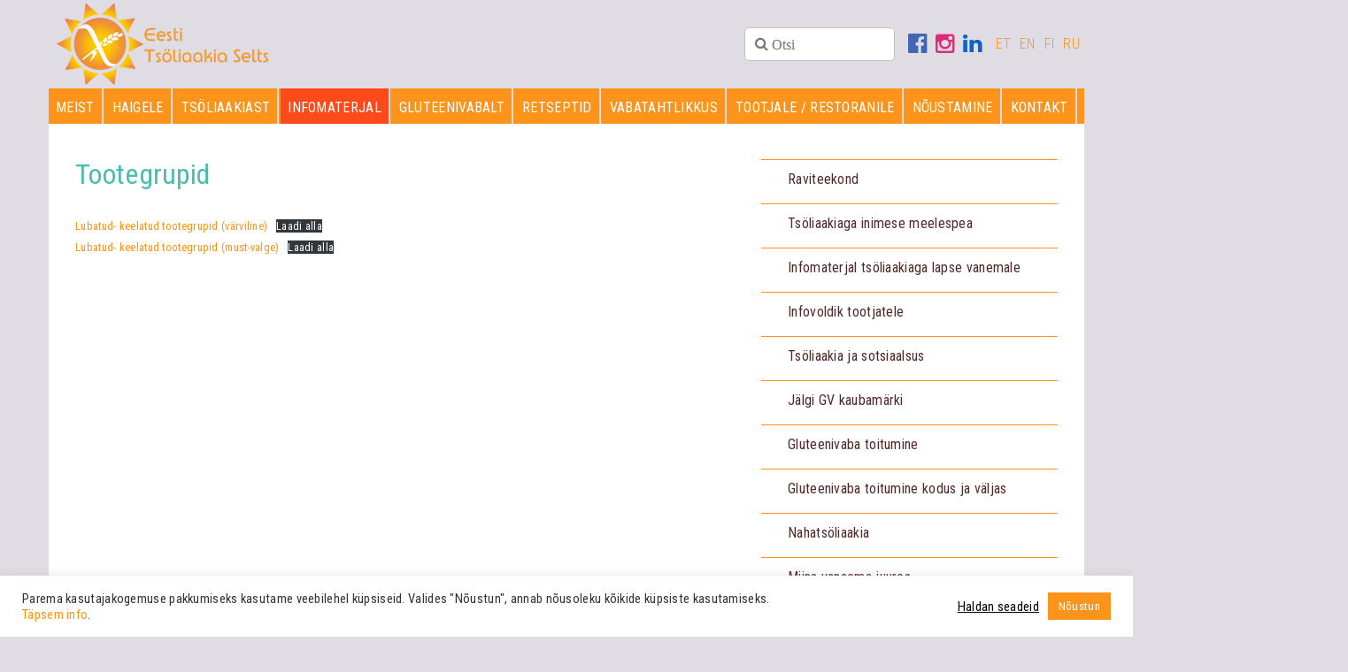

--- FILE ---
content_type: text/html; charset=UTF-8
request_url: https://tsoliaakia.ee/infomaterjal/lubatud-keelatud-toit/tootegrupid/
body_size: 16544
content:
<!DOCTYPE html>
<html lang="en">
  <head>
    <meta charset="utf-8">
    <meta http-equiv="X-UA-Compatible" content="IE=edge">
    <meta name="viewport" content="width=device-width, initial-scale=1">
    <link rel="icon" href="https://tsoliaakia.ee/wp-content/themes/trail/images/favicon/favicon.ico">
    <link rel="apple-touch-icon" sizes="57x57" href="https://tsoliaakia.ee/wp-content/themes/trail/images/favicon/apple-icon-57x57.png">
    <link rel="apple-touch-icon" sizes="60x60" href="https://tsoliaakia.ee/wp-content/themes/trail/images/favicon/apple-icon-60x60.png">
    <link rel="apple-touch-icon" sizes="72x72" href="https://tsoliaakia.ee/wp-content/themes/trail/images/favicon/apple-icon-72x72.png">
    <link rel="apple-touch-icon" sizes="76x76" href="https://tsoliaakia.ee/wp-content/themes/trail/images/favicon/apple-icon-76x76.png">
    <link rel="apple-touch-icon" sizes="114x114" href="https://tsoliaakia.ee/wp-content/themes/trail/images/favicon/apple-icon-114x114.png">
    <link rel="apple-touch-icon" sizes="120x120" href="https://tsoliaakia.ee/wp-content/themes/trail/images/favicon/apple-icon-120x120.png">
    <link rel="apple-touch-icon" sizes="144x144" href="https://tsoliaakia.ee/wp-content/themes/trail/images/favicon/apple-icon-144x144.png">
    <link rel="apple-touch-icon" sizes="152x152" href="https://tsoliaakia.ee/wp-content/themes/trail/images/favicon/apple-icon-152x152.png">
    <link rel="apple-touch-icon" sizes="180x180" href="https://tsoliaakia.ee/wp-content/themes/trail/images/favicon/apple-icon-180x180.png">
    <link rel="icon" type="image/png" sizes="192x192"  href="https://tsoliaakia.ee/wp-content/themes/trail/images/favicon/android-icon-192x192.png">
    <link rel="icon" type="image/png" sizes="32x32" href="https://tsoliaakia.ee/wp-content/themes/trail/images/favicon/favicon-32x32.png">
    <link rel="icon" type="image/png" sizes="96x96" href="https://tsoliaakia.ee/wp-content/themes/trail/images/favicon/favicon-96x96.png">
    <link rel="icon" type="image/png" sizes="16x16" href="https://tsoliaakia.ee/wp-content/themes/trail/images/favicon/favicon-16x16.png">
    <meta name="msapplication-TileColor" content="#ffffff">
    <meta name="msapplication-TileImage" content="https://tsoliaakia.ee/wp-content/themes/trail/images/favicon/ms-icon-144x144.png">
    <link rel="stylesheet" href="//maxcdn.bootstrapcdn.com/font-awesome/4.3.0/css/font-awesome.min.css">
    <link rel="preconnect" href="https://fonts.googleapis.com">
    <link rel="preconnect" href="https://fonts.gstatic.com" crossorigin>
    <link href="https://fonts.googleapis.com/css2?family=Figtree:ital,wght@0,300..900;1,300..900&family=Roboto+Condensed:ital,wght@0,100..900;1,100..900&family=Schibsted+Grotesk:ital,wght@0,400..900;1,400..900&display=swap" rel="stylesheet">
    <link href="https://fonts.googleapis.com/css?family=Montserrat" rel="stylesheet">
    <link href="https://fonts.googleapis.com/css?family=Cabin:400,400i,500,500i,600,600i,700,700i" rel="stylesheet">

    <meta name="yandex-verification" content="bed54dc4bc1e7b51" />

    <!-- Google tag (gtag.js) -->
<script async src="https://www.googletagmanager.com/gtag/js?id=G-LHLYQVE69C"></script>
<script>
  window.dataLayer = window.dataLayer || [];
  function gtag(){dataLayer.push(arguments);}
  gtag('js', new Date());
  gtag('config', 'UA-110302232-1');
  gtag('config', 'G-LHLYQVE69C');
</script>
    <title>
      Tootegrupid - Eesti Tsöliaakia Selts    </title>

    <meta name='robots' content='index, follow, max-image-preview:large, max-snippet:-1, max-video-preview:-1' />

	<!-- This site is optimized with the Yoast SEO plugin v26.7 - https://yoast.com/wordpress/plugins/seo/ -->
	<link rel="canonical" href="https://tsoliaakia.ee/infomaterjal/lubatud-keelatud-toit/tootegrupid/" />
	<meta property="og:locale" content="et_EE" />
	<meta property="og:type" content="article" />
	<meta property="og:title" content="Tootegrupid - Eesti Tsöliaakia Selts" />
	<meta property="og:url" content="https://tsoliaakia.ee/infomaterjal/lubatud-keelatud-toit/tootegrupid/" />
	<meta property="og:site_name" content="Eesti Tsöliaakia Selts" />
	<meta property="article:publisher" content="https://www.facebook.com/eestitsoliaakiaselts" />
	<meta property="article:modified_time" content="2025-08-04T20:22:48+00:00" />
	<meta name="twitter:card" content="summary_large_image" />
	<meta name="twitter:label1" content="Est. reading time" />
	<meta name="twitter:data1" content="1 minut" />
	<script type="application/ld+json" class="yoast-schema-graph">{"@context":"https://schema.org","@graph":[{"@type":"WebPage","@id":"https://tsoliaakia.ee/infomaterjal/lubatud-keelatud-toit/tootegrupid/","url":"https://tsoliaakia.ee/infomaterjal/lubatud-keelatud-toit/tootegrupid/","name":"Tootegrupid - Eesti Tsöliaakia Selts","isPartOf":{"@id":"https://tsoliaakia.ee/#website"},"datePublished":"2017-11-04T21:42:15+00:00","dateModified":"2025-08-04T20:22:48+00:00","breadcrumb":{"@id":"https://tsoliaakia.ee/infomaterjal/lubatud-keelatud-toit/tootegrupid/#breadcrumb"},"inLanguage":"et","potentialAction":[{"@type":"ReadAction","target":["https://tsoliaakia.ee/infomaterjal/lubatud-keelatud-toit/tootegrupid/"]}]},{"@type":"BreadcrumbList","@id":"https://tsoliaakia.ee/infomaterjal/lubatud-keelatud-toit/tootegrupid/#breadcrumb","itemListElement":[{"@type":"ListItem","position":1,"name":"Home","item":"https://tsoliaakia.ee/"},{"@type":"ListItem","position":2,"name":"Infomaterjal","item":"https://tsoliaakia.ee/infomaterjal/"},{"@type":"ListItem","position":3,"name":"Lubatud &#8211; keelatud toit","item":"https://tsoliaakia.ee/infomaterjal/lubatud-keelatud-toit/"},{"@type":"ListItem","position":4,"name":"Tootegrupid"}]},{"@type":"WebSite","@id":"https://tsoliaakia.ee/#website","url":"https://tsoliaakia.ee/","name":"Eesti Tsöliaakia Selts","description":"Tsöliaakiahaigete toetamine ning nende huvide eest seismine.","potentialAction":[{"@type":"SearchAction","target":{"@type":"EntryPoint","urlTemplate":"https://tsoliaakia.ee/?s={search_term_string}"},"query-input":{"@type":"PropertyValueSpecification","valueRequired":true,"valueName":"search_term_string"}}],"inLanguage":"et"}]}</script>
	<!-- / Yoast SEO plugin. -->


<link rel="alternate" title="oEmbed (JSON)" type="application/json+oembed" href="https://tsoliaakia.ee/wp-json/oembed/1.0/embed?url=https%3A%2F%2Ftsoliaakia.ee%2Finfomaterjal%2Flubatud-keelatud-toit%2Ftootegrupid%2F" />
<link rel="alternate" title="oEmbed (XML)" type="text/xml+oembed" href="https://tsoliaakia.ee/wp-json/oembed/1.0/embed?url=https%3A%2F%2Ftsoliaakia.ee%2Finfomaterjal%2Flubatud-keelatud-toit%2Ftootegrupid%2F&#038;format=xml" />
<style id='wp-img-auto-sizes-contain-inline-css' type='text/css'>
img:is([sizes=auto i],[sizes^="auto," i]){contain-intrinsic-size:3000px 1500px}
/*# sourceURL=wp-img-auto-sizes-contain-inline-css */
</style>
<style id='wp-emoji-styles-inline-css' type='text/css'>

	img.wp-smiley, img.emoji {
		display: inline !important;
		border: none !important;
		box-shadow: none !important;
		height: 1em !important;
		width: 1em !important;
		margin: 0 0.07em !important;
		vertical-align: -0.1em !important;
		background: none !important;
		padding: 0 !important;
	}
/*# sourceURL=wp-emoji-styles-inline-css */
</style>
<style id='wp-block-library-inline-css' type='text/css'>
:root{--wp-block-synced-color:#7a00df;--wp-block-synced-color--rgb:122,0,223;--wp-bound-block-color:var(--wp-block-synced-color);--wp-editor-canvas-background:#ddd;--wp-admin-theme-color:#007cba;--wp-admin-theme-color--rgb:0,124,186;--wp-admin-theme-color-darker-10:#006ba1;--wp-admin-theme-color-darker-10--rgb:0,107,160.5;--wp-admin-theme-color-darker-20:#005a87;--wp-admin-theme-color-darker-20--rgb:0,90,135;--wp-admin-border-width-focus:2px}@media (min-resolution:192dpi){:root{--wp-admin-border-width-focus:1.5px}}.wp-element-button{cursor:pointer}:root .has-very-light-gray-background-color{background-color:#eee}:root .has-very-dark-gray-background-color{background-color:#313131}:root .has-very-light-gray-color{color:#eee}:root .has-very-dark-gray-color{color:#313131}:root .has-vivid-green-cyan-to-vivid-cyan-blue-gradient-background{background:linear-gradient(135deg,#00d084,#0693e3)}:root .has-purple-crush-gradient-background{background:linear-gradient(135deg,#34e2e4,#4721fb 50%,#ab1dfe)}:root .has-hazy-dawn-gradient-background{background:linear-gradient(135deg,#faaca8,#dad0ec)}:root .has-subdued-olive-gradient-background{background:linear-gradient(135deg,#fafae1,#67a671)}:root .has-atomic-cream-gradient-background{background:linear-gradient(135deg,#fdd79a,#004a59)}:root .has-nightshade-gradient-background{background:linear-gradient(135deg,#330968,#31cdcf)}:root .has-midnight-gradient-background{background:linear-gradient(135deg,#020381,#2874fc)}:root{--wp--preset--font-size--normal:16px;--wp--preset--font-size--huge:42px}.has-regular-font-size{font-size:1em}.has-larger-font-size{font-size:2.625em}.has-normal-font-size{font-size:var(--wp--preset--font-size--normal)}.has-huge-font-size{font-size:var(--wp--preset--font-size--huge)}.has-text-align-center{text-align:center}.has-text-align-left{text-align:left}.has-text-align-right{text-align:right}.has-fit-text{white-space:nowrap!important}#end-resizable-editor-section{display:none}.aligncenter{clear:both}.items-justified-left{justify-content:flex-start}.items-justified-center{justify-content:center}.items-justified-right{justify-content:flex-end}.items-justified-space-between{justify-content:space-between}.screen-reader-text{border:0;clip-path:inset(50%);height:1px;margin:-1px;overflow:hidden;padding:0;position:absolute;width:1px;word-wrap:normal!important}.screen-reader-text:focus{background-color:#ddd;clip-path:none;color:#444;display:block;font-size:1em;height:auto;left:5px;line-height:normal;padding:15px 23px 14px;text-decoration:none;top:5px;width:auto;z-index:100000}html :where(.has-border-color){border-style:solid}html :where([style*=border-top-color]){border-top-style:solid}html :where([style*=border-right-color]){border-right-style:solid}html :where([style*=border-bottom-color]){border-bottom-style:solid}html :where([style*=border-left-color]){border-left-style:solid}html :where([style*=border-width]){border-style:solid}html :where([style*=border-top-width]){border-top-style:solid}html :where([style*=border-right-width]){border-right-style:solid}html :where([style*=border-bottom-width]){border-bottom-style:solid}html :where([style*=border-left-width]){border-left-style:solid}html :where(img[class*=wp-image-]){height:auto;max-width:100%}:where(figure){margin:0 0 1em}html :where(.is-position-sticky){--wp-admin--admin-bar--position-offset:var(--wp-admin--admin-bar--height,0px)}@media screen and (max-width:600px){html :where(.is-position-sticky){--wp-admin--admin-bar--position-offset:0px}}

/*# sourceURL=wp-block-library-inline-css */
</style><style id='wp-block-file-inline-css' type='text/css'>
.wp-block-file{box-sizing:border-box}.wp-block-file:not(.wp-element-button){font-size:.8em}.wp-block-file.aligncenter{text-align:center}.wp-block-file.alignright{text-align:right}.wp-block-file *+.wp-block-file__button{margin-left:.75em}:where(.wp-block-file){margin-bottom:1.5em}.wp-block-file__embed{margin-bottom:1em}:where(.wp-block-file__button){border-radius:2em;display:inline-block;padding:.5em 1em}:where(.wp-block-file__button):where(a):active,:where(.wp-block-file__button):where(a):focus,:where(.wp-block-file__button):where(a):hover,:where(.wp-block-file__button):where(a):visited{box-shadow:none;color:#fff;opacity:.85;text-decoration:none}
/*# sourceURL=https://tsoliaakia.ee/wp-includes/blocks/file/style.min.css */
</style>
<style id='global-styles-inline-css' type='text/css'>
:root{--wp--preset--aspect-ratio--square: 1;--wp--preset--aspect-ratio--4-3: 4/3;--wp--preset--aspect-ratio--3-4: 3/4;--wp--preset--aspect-ratio--3-2: 3/2;--wp--preset--aspect-ratio--2-3: 2/3;--wp--preset--aspect-ratio--16-9: 16/9;--wp--preset--aspect-ratio--9-16: 9/16;--wp--preset--color--black: #000000;--wp--preset--color--cyan-bluish-gray: #abb8c3;--wp--preset--color--white: #ffffff;--wp--preset--color--pale-pink: #f78da7;--wp--preset--color--vivid-red: #cf2e2e;--wp--preset--color--luminous-vivid-orange: #ff6900;--wp--preset--color--luminous-vivid-amber: #fcb900;--wp--preset--color--light-green-cyan: #7bdcb5;--wp--preset--color--vivid-green-cyan: #00d084;--wp--preset--color--pale-cyan-blue: #8ed1fc;--wp--preset--color--vivid-cyan-blue: #0693e3;--wp--preset--color--vivid-purple: #9b51e0;--wp--preset--color--tso-brown: #512b2b;--wp--preset--color--tso-blue: #4abdac;--wp--preset--color--tso-red: #fc4a1a;--wp--preset--color--tso-orange: #fc931a;--wp--preset--gradient--vivid-cyan-blue-to-vivid-purple: linear-gradient(135deg,rgb(6,147,227) 0%,rgb(155,81,224) 100%);--wp--preset--gradient--light-green-cyan-to-vivid-green-cyan: linear-gradient(135deg,rgb(122,220,180) 0%,rgb(0,208,130) 100%);--wp--preset--gradient--luminous-vivid-amber-to-luminous-vivid-orange: linear-gradient(135deg,rgb(252,185,0) 0%,rgb(255,105,0) 100%);--wp--preset--gradient--luminous-vivid-orange-to-vivid-red: linear-gradient(135deg,rgb(255,105,0) 0%,rgb(207,46,46) 100%);--wp--preset--gradient--very-light-gray-to-cyan-bluish-gray: linear-gradient(135deg,rgb(238,238,238) 0%,rgb(169,184,195) 100%);--wp--preset--gradient--cool-to-warm-spectrum: linear-gradient(135deg,rgb(74,234,220) 0%,rgb(151,120,209) 20%,rgb(207,42,186) 40%,rgb(238,44,130) 60%,rgb(251,105,98) 80%,rgb(254,248,76) 100%);--wp--preset--gradient--blush-light-purple: linear-gradient(135deg,rgb(255,206,236) 0%,rgb(152,150,240) 100%);--wp--preset--gradient--blush-bordeaux: linear-gradient(135deg,rgb(254,205,165) 0%,rgb(254,45,45) 50%,rgb(107,0,62) 100%);--wp--preset--gradient--luminous-dusk: linear-gradient(135deg,rgb(255,203,112) 0%,rgb(199,81,192) 50%,rgb(65,88,208) 100%);--wp--preset--gradient--pale-ocean: linear-gradient(135deg,rgb(255,245,203) 0%,rgb(182,227,212) 50%,rgb(51,167,181) 100%);--wp--preset--gradient--electric-grass: linear-gradient(135deg,rgb(202,248,128) 0%,rgb(113,206,126) 100%);--wp--preset--gradient--midnight: linear-gradient(135deg,rgb(2,3,129) 0%,rgb(40,116,252) 100%);--wp--preset--font-size--small: 13px;--wp--preset--font-size--medium: 20px;--wp--preset--font-size--large: 36px;--wp--preset--font-size--x-large: 42px;--wp--preset--spacing--20: 0.44rem;--wp--preset--spacing--30: 0.67rem;--wp--preset--spacing--40: 1rem;--wp--preset--spacing--50: 1.5rem;--wp--preset--spacing--60: 2.25rem;--wp--preset--spacing--70: 3.38rem;--wp--preset--spacing--80: 5.06rem;--wp--preset--shadow--natural: 6px 6px 9px rgba(0, 0, 0, 0.2);--wp--preset--shadow--deep: 12px 12px 50px rgba(0, 0, 0, 0.4);--wp--preset--shadow--sharp: 6px 6px 0px rgba(0, 0, 0, 0.2);--wp--preset--shadow--outlined: 6px 6px 0px -3px rgb(255, 255, 255), 6px 6px rgb(0, 0, 0);--wp--preset--shadow--crisp: 6px 6px 0px rgb(0, 0, 0);}:where(.is-layout-flex){gap: 0.5em;}:where(.is-layout-grid){gap: 0.5em;}body .is-layout-flex{display: flex;}.is-layout-flex{flex-wrap: wrap;align-items: center;}.is-layout-flex > :is(*, div){margin: 0;}body .is-layout-grid{display: grid;}.is-layout-grid > :is(*, div){margin: 0;}:where(.wp-block-columns.is-layout-flex){gap: 2em;}:where(.wp-block-columns.is-layout-grid){gap: 2em;}:where(.wp-block-post-template.is-layout-flex){gap: 1.25em;}:where(.wp-block-post-template.is-layout-grid){gap: 1.25em;}.has-black-color{color: var(--wp--preset--color--black) !important;}.has-cyan-bluish-gray-color{color: var(--wp--preset--color--cyan-bluish-gray) !important;}.has-white-color{color: var(--wp--preset--color--white) !important;}.has-pale-pink-color{color: var(--wp--preset--color--pale-pink) !important;}.has-vivid-red-color{color: var(--wp--preset--color--vivid-red) !important;}.has-luminous-vivid-orange-color{color: var(--wp--preset--color--luminous-vivid-orange) !important;}.has-luminous-vivid-amber-color{color: var(--wp--preset--color--luminous-vivid-amber) !important;}.has-light-green-cyan-color{color: var(--wp--preset--color--light-green-cyan) !important;}.has-vivid-green-cyan-color{color: var(--wp--preset--color--vivid-green-cyan) !important;}.has-pale-cyan-blue-color{color: var(--wp--preset--color--pale-cyan-blue) !important;}.has-vivid-cyan-blue-color{color: var(--wp--preset--color--vivid-cyan-blue) !important;}.has-vivid-purple-color{color: var(--wp--preset--color--vivid-purple) !important;}.has-black-background-color{background-color: var(--wp--preset--color--black) !important;}.has-cyan-bluish-gray-background-color{background-color: var(--wp--preset--color--cyan-bluish-gray) !important;}.has-white-background-color{background-color: var(--wp--preset--color--white) !important;}.has-pale-pink-background-color{background-color: var(--wp--preset--color--pale-pink) !important;}.has-vivid-red-background-color{background-color: var(--wp--preset--color--vivid-red) !important;}.has-luminous-vivid-orange-background-color{background-color: var(--wp--preset--color--luminous-vivid-orange) !important;}.has-luminous-vivid-amber-background-color{background-color: var(--wp--preset--color--luminous-vivid-amber) !important;}.has-light-green-cyan-background-color{background-color: var(--wp--preset--color--light-green-cyan) !important;}.has-vivid-green-cyan-background-color{background-color: var(--wp--preset--color--vivid-green-cyan) !important;}.has-pale-cyan-blue-background-color{background-color: var(--wp--preset--color--pale-cyan-blue) !important;}.has-vivid-cyan-blue-background-color{background-color: var(--wp--preset--color--vivid-cyan-blue) !important;}.has-vivid-purple-background-color{background-color: var(--wp--preset--color--vivid-purple) !important;}.has-black-border-color{border-color: var(--wp--preset--color--black) !important;}.has-cyan-bluish-gray-border-color{border-color: var(--wp--preset--color--cyan-bluish-gray) !important;}.has-white-border-color{border-color: var(--wp--preset--color--white) !important;}.has-pale-pink-border-color{border-color: var(--wp--preset--color--pale-pink) !important;}.has-vivid-red-border-color{border-color: var(--wp--preset--color--vivid-red) !important;}.has-luminous-vivid-orange-border-color{border-color: var(--wp--preset--color--luminous-vivid-orange) !important;}.has-luminous-vivid-amber-border-color{border-color: var(--wp--preset--color--luminous-vivid-amber) !important;}.has-light-green-cyan-border-color{border-color: var(--wp--preset--color--light-green-cyan) !important;}.has-vivid-green-cyan-border-color{border-color: var(--wp--preset--color--vivid-green-cyan) !important;}.has-pale-cyan-blue-border-color{border-color: var(--wp--preset--color--pale-cyan-blue) !important;}.has-vivid-cyan-blue-border-color{border-color: var(--wp--preset--color--vivid-cyan-blue) !important;}.has-vivid-purple-border-color{border-color: var(--wp--preset--color--vivid-purple) !important;}.has-vivid-cyan-blue-to-vivid-purple-gradient-background{background: var(--wp--preset--gradient--vivid-cyan-blue-to-vivid-purple) !important;}.has-light-green-cyan-to-vivid-green-cyan-gradient-background{background: var(--wp--preset--gradient--light-green-cyan-to-vivid-green-cyan) !important;}.has-luminous-vivid-amber-to-luminous-vivid-orange-gradient-background{background: var(--wp--preset--gradient--luminous-vivid-amber-to-luminous-vivid-orange) !important;}.has-luminous-vivid-orange-to-vivid-red-gradient-background{background: var(--wp--preset--gradient--luminous-vivid-orange-to-vivid-red) !important;}.has-very-light-gray-to-cyan-bluish-gray-gradient-background{background: var(--wp--preset--gradient--very-light-gray-to-cyan-bluish-gray) !important;}.has-cool-to-warm-spectrum-gradient-background{background: var(--wp--preset--gradient--cool-to-warm-spectrum) !important;}.has-blush-light-purple-gradient-background{background: var(--wp--preset--gradient--blush-light-purple) !important;}.has-blush-bordeaux-gradient-background{background: var(--wp--preset--gradient--blush-bordeaux) !important;}.has-luminous-dusk-gradient-background{background: var(--wp--preset--gradient--luminous-dusk) !important;}.has-pale-ocean-gradient-background{background: var(--wp--preset--gradient--pale-ocean) !important;}.has-electric-grass-gradient-background{background: var(--wp--preset--gradient--electric-grass) !important;}.has-midnight-gradient-background{background: var(--wp--preset--gradient--midnight) !important;}.has-small-font-size{font-size: var(--wp--preset--font-size--small) !important;}.has-medium-font-size{font-size: var(--wp--preset--font-size--medium) !important;}.has-large-font-size{font-size: var(--wp--preset--font-size--large) !important;}.has-x-large-font-size{font-size: var(--wp--preset--font-size--x-large) !important;}
/*# sourceURL=global-styles-inline-css */
</style>

<style id='classic-theme-styles-inline-css' type='text/css'>
/*! This file is auto-generated */
.wp-block-button__link{color:#fff;background-color:#32373c;border-radius:9999px;box-shadow:none;text-decoration:none;padding:calc(.667em + 2px) calc(1.333em + 2px);font-size:1.125em}.wp-block-file__button{background:#32373c;color:#fff;text-decoration:none}
/*# sourceURL=/wp-includes/css/classic-themes.min.css */
</style>
<link rel='stylesheet' id='contact-form-7-css' href='https://tsoliaakia.ee/wp-content/plugins/contact-form-7/includes/css/styles.css?ver=6.1.4' type='text/css' media='all' />
<link rel='stylesheet' id='cookie-law-info-css' href='https://tsoliaakia.ee/wp-content/plugins/cookie-law-info/legacy/public/css/cookie-law-info-public.css?ver=3.3.9.1' type='text/css' media='all' />
<link rel='stylesheet' id='cookie-law-info-gdpr-css' href='https://tsoliaakia.ee/wp-content/plugins/cookie-law-info/legacy/public/css/cookie-law-info-gdpr.css?ver=3.3.9.1' type='text/css' media='all' />
<link rel='stylesheet' id='responsive-lightbox-nivo-css' href='https://tsoliaakia.ee/wp-content/plugins/responsive-lightbox/assets/nivo/nivo-lightbox.min.css?ver=1.3.1' type='text/css' media='all' />
<link rel='stylesheet' id='responsive-lightbox-nivo-default-css' href='https://tsoliaakia.ee/wp-content/plugins/responsive-lightbox/assets/nivo/themes/default/default.css?ver=1.3.1' type='text/css' media='all' />
<link rel='stylesheet' id='megamenu-css' href='https://tsoliaakia.ee/wp-content/uploads/maxmegamenu/style.css?ver=cea082' type='text/css' media='all' />
<link rel='stylesheet' id='dashicons-css' href='https://tsoliaakia.ee/wp-includes/css/dashicons.min.css?ver=57a48c8bf2ccbf30c7463d74bd6b5761' type='text/css' media='all' />
<link rel='stylesheet' id='bootstrap_css-css' href='https://tsoliaakia.ee/wp-content/themes/trail/css/bootstrap.min.css?ver=57a48c8bf2ccbf30c7463d74bd6b5761' type='text/css' media='all' />
<link rel='stylesheet' id='main_css-css' href='https://tsoliaakia.ee/wp-content/themes/trail/style.css?ver=57a48c8bf2ccbf30c7463d74bd6b5761' type='text/css' media='all' />
<link rel='stylesheet' id='wp-block-paragraph-css' href='https://tsoliaakia.ee/wp-includes/blocks/paragraph/style.min.css?ver=57a48c8bf2ccbf30c7463d74bd6b5761' type='text/css' media='all' />
<script type="text/javascript" src="https://tsoliaakia.ee/wp-includes/js/jquery/jquery.min.js?ver=3.7.1" id="jquery-core-js"></script>
<script type="text/javascript" src="https://tsoliaakia.ee/wp-includes/js/jquery/jquery-migrate.min.js?ver=3.4.1" id="jquery-migrate-js"></script>
<script type="text/javascript" id="cookie-law-info-js-extra">
/* <![CDATA[ */
var Cli_Data = {"nn_cookie_ids":["cookielawinfo-checkbox-performance","cookielawinfo-checkbox-analytics","cookielawinfo-checkbox-advertisement","cookielawinfo-checkbox-others","_GRECAPTCHA","_ga","_gid","_gat","CookieLawInfoConsent","cookielawinfo-checkbox-necessary","cookielawinfo-checkbox-functional"],"cookielist":[],"non_necessary_cookies":{"necessary":["_GRECAPTCHA","CookieLawInfoConsent"],"analytics":["_ga","_gid","_gat"]},"ccpaEnabled":"","ccpaRegionBased":"","ccpaBarEnabled":"","strictlyEnabled":["necessary","obligatoire"],"ccpaType":"gdpr","js_blocking":"1","custom_integration":"","triggerDomRefresh":"","secure_cookies":""};
var cli_cookiebar_settings = {"animate_speed_hide":"500","animate_speed_show":"500","background":"#FFF","border":"#b1a6a6c2","border_on":"","button_1_button_colour":"#61a229","button_1_button_hover":"#4e8221","button_1_link_colour":"#fff","button_1_as_button":"1","button_1_new_win":"","button_2_button_colour":"#333","button_2_button_hover":"#292929","button_2_link_colour":"#444","button_2_as_button":"","button_2_hidebar":"","button_3_button_colour":"#dedfe0","button_3_button_hover":"#b2b2b3","button_3_link_colour":"#333333","button_3_as_button":"1","button_3_new_win":"","button_4_button_colour":"#dedfe0","button_4_button_hover":"#b2b2b3","button_4_link_colour":"#000","button_4_as_button":"","button_7_button_colour":"#fc931a","button_7_button_hover":"#ca7615","button_7_link_colour":"#fff","button_7_as_button":"1","button_7_new_win":"","font_family":"inherit","header_fix":"","notify_animate_hide":"1","notify_animate_show":"","notify_div_id":"#cookie-law-info-bar","notify_position_horizontal":"right","notify_position_vertical":"bottom","scroll_close":"","scroll_close_reload":"","accept_close_reload":"","reject_close_reload":"","showagain_tab":"","showagain_background":"#fff","showagain_border":"#000","showagain_div_id":"#cookie-law-info-again","showagain_x_position":"100px","text":"#333333","show_once_yn":"","show_once":"10000","logging_on":"","as_popup":"","popup_overlay":"1","bar_heading_text":"","cookie_bar_as":"banner","popup_showagain_position":"bottom-right","widget_position":"left"};
var log_object = {"ajax_url":"https://tsoliaakia.ee/wp-admin/admin-ajax.php"};
//# sourceURL=cookie-law-info-js-extra
/* ]]> */
</script>
<script type="text/javascript" src="https://tsoliaakia.ee/wp-content/plugins/cookie-law-info/legacy/public/js/cookie-law-info-public.js?ver=3.3.9.1" id="cookie-law-info-js"></script>
<script type="text/javascript" src="https://tsoliaakia.ee/wp-content/plugins/responsive-lightbox/assets/dompurify/purify.min.js?ver=3.3.1" id="dompurify-js"></script>
<script type="text/javascript" id="responsive-lightbox-sanitizer-js-before">
/* <![CDATA[ */
window.RLG = window.RLG || {}; window.RLG.sanitizeAllowedHosts = ["youtube.com","www.youtube.com","youtu.be","vimeo.com","player.vimeo.com"];
//# sourceURL=responsive-lightbox-sanitizer-js-before
/* ]]> */
</script>
<script type="text/javascript" src="https://tsoliaakia.ee/wp-content/plugins/responsive-lightbox/js/sanitizer.js?ver=2.6.1" id="responsive-lightbox-sanitizer-js"></script>
<script type="text/javascript" src="https://tsoliaakia.ee/wp-content/plugins/responsive-lightbox/assets/nivo/nivo-lightbox.min.js?ver=1.3.1" id="responsive-lightbox-nivo-js"></script>
<script type="text/javascript" src="https://tsoliaakia.ee/wp-includes/js/underscore.min.js?ver=1.13.7" id="underscore-js"></script>
<script type="text/javascript" src="https://tsoliaakia.ee/wp-content/plugins/responsive-lightbox/assets/infinitescroll/infinite-scroll.pkgd.min.js?ver=4.0.1" id="responsive-lightbox-infinite-scroll-js"></script>
<script type="text/javascript" id="responsive-lightbox-js-before">
/* <![CDATA[ */
var rlArgs = {"script":"nivo","selector":"lightbox","customEvents":"","activeGalleries":true,"effect":"fade","clickOverlayToClose":true,"keyboardNav":true,"errorMessage":"The requested content cannot be loaded. Please try again later.","woocommerce_gallery":false,"ajaxurl":"https:\/\/tsoliaakia.ee\/wp-admin\/admin-ajax.php","nonce":"ae6ca60a45","preview":false,"postId":206,"scriptExtension":false};

//# sourceURL=responsive-lightbox-js-before
/* ]]> */
</script>
<script type="text/javascript" src="https://tsoliaakia.ee/wp-content/plugins/responsive-lightbox/js/front.js?ver=2.6.1" id="responsive-lightbox-js"></script>
<link rel="https://api.w.org/" href="https://tsoliaakia.ee/wp-json/" /><link rel="alternate" title="JSON" type="application/json" href="https://tsoliaakia.ee/wp-json/wp/v2/pages/206" /><link rel="EditURI" type="application/rsd+xml" title="RSD" href="https://tsoliaakia.ee/xmlrpc.php?rsd" />

<link rel='shortlink' href='https://tsoliaakia.ee/?p=206' />
<style type="text/css">/** Mega Menu CSS: fs **/</style>

  <link rel='stylesheet' id='cookie-law-info-table-css' href='https://tsoliaakia.ee/wp-content/plugins/cookie-law-info/legacy/public/css/cookie-law-info-table.css?ver=3.3.9.1' type='text/css' media='all' />
</head>
  <body class="wp-singular page-template-default page page-id-206 page-child parent-pageid-202 wp-theme-trail mega-menu-header-menu metaslider-plugin">
    <div class="header">
      <div class="navbar navbar-default">
        <div class="container">
          <div class="row">
            <div class="navbar-header">
              <a class="navbar-brand" href="https://tsoliaakia.ee"><img src="https://tsoliaakia.ee/wp-content/themes/trail/images/ets-logo-220308.svg" alt="Eesti Tsöliaakia Seltsi logo"></a>
              <div class="lang"><a href="https://tsoliaakia.ee">ET</a><a href="https://tsoliaakia.ee/en/">EN</a><a href="https://tsoliaakia.ee/fi/">FI</a><a href="https://tsoliaakia.ee/ru/">RU</a></div>
              <div class="social"><a href="https://www.facebook.com/eestitsoliaakiaselts/" target="_blank"><i class="fa fa-facebook-official" aria-hidden="true"></i></a><a href="https://www.instagram.com/eestitsoliaakiaselts/" target="_blank"><i class="fa fa-instagram" aria-hidden="true"></i></a><a href="https://www.linkedin.com/company/eesti-tsöliaakia-selts-mtü" target="_blank"><i class="fa fa-linkedin" aria-hidden="true"></i></a></div>
              <div class="search-box">
                    
                <form role="search" method="get" id="searchform" class="searchform" action="https://tsoliaakia.ee">
  <fieldset class="fa fa-search">
    <input type="text" value="" name="s" id="s" class="search-in" placeholder="Otsi" />
  </fieldset>
</form>                
              </div>
              <button type="button" class="navbar-toggle collapsed" data-toggle="collapse" data-target=".navbar-collapse">
                <span class="sr-only">Toggle navigation</span>
                <span class="icon-bar"></span>
                <span class="icon-bar"></span>
                <span class="icon-bar"></span>
              </button>
            </div>
            <div class="navbar-collapse collapse">

              <div id="mega-menu-wrap-header-menu" class="mega-menu-wrap"><div class="mega-menu-toggle"><div class="mega-toggle-blocks-left"></div><div class="mega-toggle-blocks-center"></div><div class="mega-toggle-blocks-right"><div class='mega-toggle-block mega-menu-toggle-animated-block mega-toggle-block-0' id='mega-toggle-block-0'><button aria-label="Toggle Menu" class="mega-toggle-animated mega-toggle-animated-slider" type="button" aria-expanded="false">
                  <span class="mega-toggle-animated-box">
                    <span class="mega-toggle-animated-inner"></span>
                  </span>
                </button></div></div></div><ul id="mega-menu-header-menu" class="mega-menu max-mega-menu mega-menu-horizontal mega-no-js" data-event="hover_intent" data-effect="fade_up" data-effect-speed="200" data-effect-mobile="disabled" data-effect-speed-mobile="0" data-mobile-force-width="false" data-second-click="go" data-document-click="collapse" data-vertical-behaviour="standard" data-breakpoint="768" data-unbind="true" data-mobile-state="collapse_all" data-mobile-direction="vertical" data-hover-intent-timeout="300" data-hover-intent-interval="100"><li class="mega-dropdown mega-menu-item mega-menu-item-type-custom mega-menu-item-object-custom mega-menu-item-has-children mega-align-bottom-left mega-menu-flyout mega-menu-item-348 dropdown" id="mega-menu-item-348"><a class="mega-menu-link" href="/eesti-tsoliaakia-selts/seltsist/" aria-expanded="false" tabindex="0">Meist<span class="mega-indicator" aria-hidden="true"></span></a>
<ul class="mega-sub-menu">
<li class="mega-menu-item mega-menu-item-type-post_type mega-menu-item-object-page mega-menu-item-has-children mega-menu-item-82" id="mega-menu-item-82"><a class="mega-menu-link" href="https://tsoliaakia.ee/eesti-tsoliaakia-selts/seltsist/" aria-expanded="false">Seltsist<span class="mega-indicator" aria-hidden="true"></span></a>
	<ul class="mega-sub-menu">
<li class="mega-menu-item mega-menu-item-type-post_type mega-menu-item-object-page mega-menu-item-10584" id="mega-menu-item-10584"><a class="mega-menu-link" href="https://tsoliaakia.ee/eesti-tsoliaakia-selts/seltsist/tunnustamine/">Tunnustamine</a></li><li class="mega-menu-item mega-menu-item-type-post_type mega-menu-item-object-page mega-menu-item-84" id="mega-menu-item-84"><a class="mega-menu-link" href="https://tsoliaakia.ee/eesti-tsoliaakia-selts/seltsist/arengukava/">Arengukava</a></li><li class="mega-menu-item mega-menu-item-type-post_type mega-menu-item-object-page mega-menu-item-86" id="mega-menu-item-86"><a class="mega-menu-link" href="https://tsoliaakia.ee/eesti-tsoliaakia-selts/seltsist/pohikiri/">Põhikiri</a></li><li class="mega-menu-item mega-menu-item-type-post_type mega-menu-item-object-page mega-menu-item-5942" id="mega-menu-item-5942"><a class="mega-menu-link" href="https://tsoliaakia.ee/eesti-tsoliaakia-selts/seltsist/uldkoosolekud/">Üldkoosolekud</a></li><li class="mega-menu-item mega-menu-item-type-post_type mega-menu-item-object-page mega-menu-item-privacy-policy mega-menu-item-3734" id="mega-menu-item-3734"><a class="mega-menu-link" href="https://tsoliaakia.ee/eesti-tsoliaakia-selts/seltsist/privaatsustingimused/">Privaatsus­tingimused</a></li>	</ul>
</li><li class="mega-menu-item mega-menu-item-type-post_type mega-menu-item-object-page mega-menu-item-123" id="mega-menu-item-123"><a class="mega-menu-link" href="https://tsoliaakia.ee/eesti-tsoliaakia-selts/uudised/">Uudised</a></li><li class="mega-menu-item mega-menu-item-type-post_type mega-menu-item-object-page mega-menu-item-has-children mega-menu-item-124" id="mega-menu-item-124"><a class="mega-menu-link" href="https://tsoliaakia.ee/eesti-tsoliaakia-selts/raha-kasutamine/" aria-expanded="false">Raha kasutamine<span class="mega-indicator" aria-hidden="true"></span></a>
	<ul class="mega-sub-menu">
<li class="mega-menu-item mega-menu-item-type-post_type mega-menu-item-object-page mega-menu-item-85" id="mega-menu-item-85"><a class="mega-menu-link" href="https://tsoliaakia.ee/eesti-tsoliaakia-selts/raha-kasutamine/majandusaasta-aruanne/">Majandusaasta aruanne</a></li><li class="mega-menu-item mega-menu-item-type-post_type mega-menu-item-object-page mega-menu-item-532" id="mega-menu-item-532"><a class="mega-menu-link" href="https://tsoliaakia.ee/eesti-tsoliaakia-selts/raha-kasutamine/projektid/">Projektid</a></li><li class="mega-menu-item mega-menu-item-type-post_type mega-menu-item-object-page mega-menu-item-has-children mega-menu-item-8288" id="mega-menu-item-8288"><a class="mega-menu-link" href="https://tsoliaakia.ee/eesti-tsoliaakia-selts/raha-kasutamine/acf-projekt/" aria-expanded="false">ACF projekt<span class="mega-indicator" aria-hidden="true"></span></a>
		<ul class="mega-sub-menu">
<li class="mega-menu-item mega-menu-item-type-post_type mega-menu-item-object-page mega-menu-item-9922" id="mega-menu-item-9922"><a class="mega-menu-link" href="https://tsoliaakia.ee/eesti-tsoliaakia-selts/raha-kasutamine/acf-projekt/juhtimissusteemi-kirjeldus/">Juhtimissüsteemi kirjeldus</a></li>		</ul>
</li>	</ul>
</li><li class="mega-menu-item mega-menu-item-type-post_type mega-menu-item-object-page mega-menu-item-125" id="mega-menu-item-125"><a class="mega-menu-link" href="https://tsoliaakia.ee/eesti-tsoliaakia-selts/uritused/">Üritused</a></li><li class="mega-menu-item mega-menu-item-type-custom mega-menu-item-object-custom mega-menu-item-9040" id="mega-menu-item-9040"><a class="mega-menu-link" href="/eesti-tsoliaakia-selts/galerii/2020-2/">Galerii</a></li><li class="mega-menu-item mega-menu-item-type-post_type mega-menu-item-object-page mega-menu-item-534" id="mega-menu-item-534"><a class="mega-menu-link" href="https://tsoliaakia.ee/eesti-tsoliaakia-selts/seltsi-meened/">Seltsi meened</a></li><li class="mega-menu-item mega-menu-item-type-post_type mega-menu-item-object-page mega-menu-item-has-children mega-menu-item-1692" id="mega-menu-item-1692"><a class="mega-menu-link" href="https://tsoliaakia.ee/eesti-tsoliaakia-selts/tuleliikmeks/" aria-expanded="false">Tule liikmeks!<span class="mega-indicator" aria-hidden="true"></span></a>
	<ul class="mega-sub-menu">
<li class="mega-menu-item mega-menu-item-type-post_type mega-menu-item-object-page mega-menu-item-89" id="mega-menu-item-89"><a class="mega-menu-link" href="https://tsoliaakia.ee/eesti-tsoliaakia-selts/tuleliikmeks/liikmemaks/">Liikmemaks</a></li>	</ul>
</li><li class="mega-menu-item mega-menu-item-type-post_type mega-menu-item-object-page mega-menu-item-91" id="mega-menu-item-91"><a class="mega-menu-link" href="https://tsoliaakia.ee/eesti-tsoliaakia-selts/toeta-eesti-tsoliaakia-seltsi-tegevust/">Toeta meid</a></li></ul>
</li><li class="mega-dropdown mega-menu-item mega-menu-item-type-post_type mega-menu-item-object-page mega-menu-item-has-children mega-align-bottom-left mega-menu-flyout mega-menu-item-109 dropdown" id="mega-menu-item-109"><a class="mega-menu-link" href="https://tsoliaakia.ee/haigele/" aria-expanded="false" tabindex="0">Haigele<span class="mega-indicator" aria-hidden="true"></span></a>
<ul class="mega-sub-menu">
<li class="mega-menu-item mega-menu-item-type-post_type mega-menu-item-object-page mega-menu-item-has-children mega-menu-item-181" id="mega-menu-item-181"><a class="mega-menu-link" href="https://tsoliaakia.ee/haigele/mis-haigus-on-tsoliaakia/" aria-expanded="false">Mis haigus on tsöliaakia?<span class="mega-indicator" aria-hidden="true"></span></a>
	<ul class="mega-sub-menu">
<li class="mega-menu-item mega-menu-item-type-post_type mega-menu-item-object-page mega-menu-item-182" id="mega-menu-item-182"><a class="mega-menu-link" href="https://tsoliaakia.ee/haigele/mis-haigus-on-tsoliaakia/diagnoosi-saamine/">Diagnoosi saamine</a></li><li class="mega-menu-item mega-menu-item-type-post_type mega-menu-item-object-page mega-menu-item-459" id="mega-menu-item-459"><a class="mega-menu-link" href="https://tsoliaakia.ee/haigele/mis-haigus-on-tsoliaakia/pohjused/">Põhjused</a></li><li class="mega-menu-item mega-menu-item-type-post_type mega-menu-item-object-page mega-menu-item-458" id="mega-menu-item-458"><a class="mega-menu-link" href="https://tsoliaakia.ee/haigele/mis-haigus-on-tsoliaakia/sumptomid/">Sümptomid</a></li><li class="mega-menu-item mega-menu-item-type-post_type mega-menu-item-object-page mega-menu-item-457" id="mega-menu-item-457"><a class="mega-menu-link" href="https://tsoliaakia.ee/haigele/mis-haigus-on-tsoliaakia/ravi/">Ravi</a></li><li class="mega-menu-item mega-menu-item-type-post_type mega-menu-item-object-page mega-menu-item-456" id="mega-menu-item-456"><a class="mega-menu-link" href="https://tsoliaakia.ee/haigele/mis-haigus-on-tsoliaakia/herpetiformne-dermatiit/">Herpetiformne dermatiit</a></li><li class="mega-menu-item mega-menu-item-type-post_type mega-menu-item-object-page mega-menu-item-455" id="mega-menu-item-455"><a class="mega-menu-link" href="https://tsoliaakia.ee/haigele/mis-haigus-on-tsoliaakia/ravile-mittealluv-ja-refraktoorne-tsoliaakia/">Ravile mittealluv ja refraktoorne tsöliaakia</a></li><li class="mega-menu-item mega-menu-item-type-post_type mega-menu-item-object-page mega-menu-item-454" id="mega-menu-item-454"><a class="mega-menu-link" href="https://tsoliaakia.ee/haigele/mis-haigus-on-tsoliaakia/diagnoosi-olulisus/">Diagnoosi olulisus</a></li><li class="mega-menu-item mega-menu-item-type-post_type mega-menu-item-object-page mega-menu-item-453" id="mega-menu-item-453"><a class="mega-menu-link" href="https://tsoliaakia.ee/haigele/mis-haigus-on-tsoliaakia/kontrollis-kaimine/">Kontrollis käimine</a></li><li class="mega-menu-item mega-menu-item-type-post_type mega-menu-item-object-page mega-menu-item-452" id="mega-menu-item-452"><a class="mega-menu-link" href="https://tsoliaakia.ee/haigele/mis-haigus-on-tsoliaakia/tsoliaakia-soeluuring/">Tsöliaakia sõeluuring</a></li><li class="mega-menu-item mega-menu-item-type-post_type mega-menu-item-object-page mega-menu-item-559" id="mega-menu-item-559"><a class="mega-menu-link" href="https://tsoliaakia.ee/haigele/mis-haigus-on-tsoliaakia/tsoliaakiaga-seotud-haigused/">Tsöliaakiaga seotud haigused</a></li>	</ul>
</li><li class="mega-menu-item mega-menu-item-type-custom mega-menu-item-object-custom mega-menu-item-has-children mega-menu-item-409" id="mega-menu-item-409"><a class="mega-menu-link" href="/haigele/lubatud-keelatud-toit/toiduained/" aria-expanded="false">Lubatud - keelatud toit<span class="mega-indicator" aria-hidden="true"></span></a>
	<ul class="mega-sub-menu">
<li class="mega-menu-item mega-menu-item-type-post_type mega-menu-item-object-page mega-menu-item-11553" id="mega-menu-item-11553"><a class="mega-menu-link" href="https://tsoliaakia.ee/haigele/lubatud-keelatud-toit/tootegrupid/">Tootegrupid</a></li><li class="mega-menu-item mega-menu-item-type-post_type mega-menu-item-object-page mega-menu-item-184" id="mega-menu-item-184"><a class="mega-menu-link" href="https://tsoliaakia.ee/haigele/lubatud-keelatud-toit/toiduained/">Toiduained</a></li>	</ul>
</li><li class="mega-menu-item mega-menu-item-type-post_type mega-menu-item-object-page mega-menu-item-186" id="mega-menu-item-186"><a class="mega-menu-link" href="https://tsoliaakia.ee/haigele/gluteenivaba-kaubamark/">Gluteenivaba kaubamärk</a></li><li class="mega-menu-item mega-menu-item-type-post_type mega-menu-item-object-page mega-menu-item-187" id="mega-menu-item-187"><a class="mega-menu-link" href="https://tsoliaakia.ee/haigele/mitte-tsoliaakia-gluteenitundlikkus/">Mitte-tsöliaakia gluteenitundlikkus</a></li><li class="mega-menu-item mega-menu-item-type-post_type mega-menu-item-object-page mega-menu-item-188" id="mega-menu-item-188"><a class="mega-menu-link" href="https://tsoliaakia.ee/haigele/laktoositalumatus/">Laktoositalumatus</a></li><li class="mega-menu-item mega-menu-item-type-post_type mega-menu-item-object-page mega-menu-item-189" id="mega-menu-item-189"><a class="mega-menu-link" href="https://tsoliaakia.ee/haigele/1-tuubi-diabeet/">I tüüpi diabeet</a></li><li class="mega-menu-item mega-menu-item-type-post_type mega-menu-item-object-page mega-menu-item-4507" id="mega-menu-item-4507"><a class="mega-menu-link" href="https://tsoliaakia.ee/haigele/seadusandlus-2/">Seadusandlus</a></li><li class="mega-menu-item mega-menu-item-type-post_type mega-menu-item-object-page mega-menu-item-1002" id="mega-menu-item-1002"><a class="mega-menu-link" href="https://tsoliaakia.ee/haigele/kkk/">KKK</a></li></ul>
</li><li class="mega-menu-item mega-menu-item-type-post_type mega-menu-item-object-page mega-menu-item-has-children mega-align-bottom-left mega-menu-flyout mega-menu-item-108" id="mega-menu-item-108"><a class="mega-menu-link" href="https://tsoliaakia.ee/tsoliaakiast/" aria-expanded="false" tabindex="0">Tsöliaakiast<span class="mega-indicator" aria-hidden="true"></span></a>
<ul class="mega-sub-menu">
<li class="mega-menu-item mega-menu-item-type-post_type mega-menu-item-object-page mega-menu-item-has-children mega-menu-item-171" id="mega-menu-item-171"><a class="mega-menu-link" href="https://tsoliaakia.ee/tsoliaakiast/ettekanded/" aria-expanded="false">Ettekanded<span class="mega-indicator" aria-hidden="true"></span></a>
	<ul class="mega-sub-menu">
<li class="mega-menu-item mega-menu-item-type-post_type mega-menu-item-object-page mega-menu-item-172" id="mega-menu-item-172"><a class="mega-menu-link" href="https://tsoliaakia.ee/tsoliaakiast/ettekanded/eestikeelsed/">Eestikeelsed</a></li><li class="mega-menu-item mega-menu-item-type-post_type mega-menu-item-object-page mega-menu-item-173" id="mega-menu-item-173"><a class="mega-menu-link" href="https://tsoliaakia.ee/tsoliaakiast/ettekanded/inglisekeelsed/">Ingliskeelsed</a></li><li class="mega-menu-item mega-menu-item-type-post_type mega-menu-item-object-page mega-menu-item-4733" id="mega-menu-item-4733"><a class="mega-menu-link" href="https://tsoliaakia.ee/tsoliaakiast/ettekanded/venekeelsed/">Venekeelsed</a></li>	</ul>
</li><li class="mega-menu-item mega-menu-item-type-post_type mega-menu-item-object-page mega-menu-item-1232" id="mega-menu-item-1232"><a class="mega-menu-link" href="https://tsoliaakia.ee/tsoliaakiast/meedias/">Meedias</a></li><li class="mega-menu-item mega-menu-item-type-post_type mega-menu-item-object-page mega-menu-item-174" id="mega-menu-item-174"><a class="mega-menu-link" href="https://tsoliaakia.ee/tsoliaakiast/loputood/">Lõputööd</a></li><li class="mega-menu-item mega-menu-item-type-post_type mega-menu-item-object-page mega-menu-item-has-children mega-menu-item-175" id="mega-menu-item-175"><a class="mega-menu-link" href="https://tsoliaakia.ee/tsoliaakiast/teadusartiklid/" aria-expanded="false">Teadusartiklid<span class="mega-indicator" aria-hidden="true"></span></a>
	<ul class="mega-sub-menu">
<li class="mega-menu-item mega-menu-item-type-post_type mega-menu-item-object-page mega-menu-item-176" id="mega-menu-item-176"><a class="mega-menu-link" href="https://tsoliaakia.ee/tsoliaakiast/teadusartiklid/eestikeelsed/">Eestikeelsed</a></li><li class="mega-menu-item mega-menu-item-type-post_type mega-menu-item-object-page mega-menu-item-177" id="mega-menu-item-177"><a class="mega-menu-link" href="https://tsoliaakia.ee/tsoliaakiast/teadusartiklid/inglisekeelsed/">Ingliskeelsed</a></li>	</ul>
</li><li class="mega-menu-item mega-menu-item-type-post_type mega-menu-item-object-page mega-menu-item-has-children mega-menu-item-178" id="mega-menu-item-178"><a class="mega-menu-link" href="https://tsoliaakia.ee/tsoliaakiast/uurimustood/" aria-expanded="false">Uurimustööd<span class="mega-indicator" aria-hidden="true"></span></a>
	<ul class="mega-sub-menu">
<li class="mega-menu-item mega-menu-item-type-post_type mega-menu-item-object-page mega-menu-item-179" id="mega-menu-item-179"><a class="mega-menu-link" href="https://tsoliaakia.ee/tsoliaakiast/uurimustood/eestikeelsed/">Eestikeelsed</a></li><li class="mega-menu-item mega-menu-item-type-post_type mega-menu-item-object-page mega-menu-item-180" id="mega-menu-item-180"><a class="mega-menu-link" href="https://tsoliaakia.ee/tsoliaakiast/uurimustood/inglisekeelsed/">Ingliskeelsed</a></li>	</ul>
</li><li class="mega-menu-item mega-menu-item-type-post_type mega-menu-item-object-page mega-menu-item-8751" id="mega-menu-item-8751"><a class="mega-menu-link" href="https://tsoliaakia.ee/tsoliaakiast/terminid/">Terminid</a></li></ul>
</li><li class="mega-menu-item mega-menu-item-type-custom mega-menu-item-object-custom mega-current-menu-ancestor mega-menu-item-has-children mega-align-bottom-left mega-menu-flyout mega-menu-item-565" id="mega-menu-item-565"><a class="mega-menu-link" href="/infomaterjal/tsoliaakiahaige-meelespea/" aria-expanded="false" tabindex="0">Infomaterjal<span class="mega-indicator" aria-hidden="true"></span></a>
<ul class="mega-sub-menu">
<li class="mega-menu-item mega-menu-item-type-post_type mega-menu-item-object-page mega-menu-item-8973" id="mega-menu-item-8973"><a class="mega-menu-link" href="https://tsoliaakia.ee/infomaterjal/raviteekond/">Raviteekond</a></li><li class="mega-menu-item mega-menu-item-type-post_type mega-menu-item-object-page mega-menu-item-4757" id="mega-menu-item-4757"><a class="mega-menu-link" href="https://tsoliaakia.ee/infomaterjal/patsiendi-meelespea/">Tsöliaakiaga inimese meelespea</a></li><li class="mega-menu-item mega-menu-item-type-post_type mega-menu-item-object-page mega-menu-item-11550" id="mega-menu-item-11550"><a class="mega-menu-link" href="https://tsoliaakia.ee/infomaterjal/infomaterjal-tsoliaakiaga-lapse-vanemale/">Infomaterjal tsöliaakiaga lapse vanemale</a></li><li class="mega-menu-item mega-menu-item-type-post_type mega-menu-item-object-page mega-menu-item-212" id="mega-menu-item-212"><a class="mega-menu-link" href="https://tsoliaakia.ee/infomaterjal/infovoldik-tootjatele/">Infovoldik tootjatele</a></li><li class="mega-menu-item mega-menu-item-type-post_type mega-menu-item-object-page mega-menu-item-11549" id="mega-menu-item-11549"><a class="mega-menu-link" href="https://tsoliaakia.ee/infomaterjal/tsoliaakia-ja-sotsiaalsus/">Tsöliaakia ja sotsiaalsus</a></li><li class="mega-menu-item mega-menu-item-type-post_type mega-menu-item-object-page mega-menu-item-211" id="mega-menu-item-211"><a class="mega-menu-link" href="https://tsoliaakia.ee/infomaterjal/jalgi-gv-kaubamarki/">Jälgi GV kaubamärki</a></li><li class="mega-menu-item mega-menu-item-type-post_type mega-menu-item-object-page mega-menu-item-11551" id="mega-menu-item-11551"><a class="mega-menu-link" href="https://tsoliaakia.ee/infomaterjal/test-1/">Gluteenivaba toitumine</a></li><li class="mega-menu-item mega-menu-item-type-post_type mega-menu-item-object-page mega-menu-item-11552" id="mega-menu-item-11552"><a class="mega-menu-link" href="https://tsoliaakia.ee/infomaterjal/gluteenivaba-toitumine-kodus-ja-valjas/">Gluteenivaba toitumine kodus ja väljas</a></li><li class="mega-menu-item mega-menu-item-type-post_type mega-menu-item-object-page mega-menu-item-2246" id="mega-menu-item-2246"><a class="mega-menu-link" href="https://tsoliaakia.ee/infomaterjal/nahatsoliaakia/">Nahatsöliaakia</a></li><li class="mega-menu-item mega-menu-item-type-post_type mega-menu-item-object-page mega-menu-item-210" id="mega-menu-item-210"><a class="mega-menu-link" href="https://tsoliaakia.ee/infomaterjal/miina-vanaema-juures/">Miina vanaema juures</a></li><li class="mega-menu-item mega-menu-item-type-custom mega-menu-item-object-custom mega-current-menu-ancestor mega-current-menu-parent mega-menu-item-has-children mega-menu-item-994" id="mega-menu-item-994"><a class="mega-menu-link" href="/infomaterjal/lubatud-keelatud-toit/toiduained/" aria-expanded="false">Lubatud - keelatud toit<span class="mega-indicator" aria-hidden="true"></span></a>
	<ul class="mega-sub-menu">
<li class="mega-menu-item mega-menu-item-type-post_type mega-menu-item-object-page mega-menu-item-214" id="mega-menu-item-214"><a class="mega-menu-link" href="https://tsoliaakia.ee/infomaterjal/lubatud-keelatud-toit/toiduained/">Toiduained</a></li><li class="mega-menu-item mega-menu-item-type-post_type mega-menu-item-object-page mega-current-menu-item mega-page_item mega-page-item-206 mega-current_page_item mega-menu-item-215" id="mega-menu-item-215"><a class="mega-menu-link" href="https://tsoliaakia.ee/infomaterjal/lubatud-keelatud-toit/tootegrupid/" aria-current="page">Tootegrupid</a></li>	</ul>
</li><li class="mega-menu-item mega-menu-item-type-custom mega-menu-item-object-custom mega-menu-item-has-children mega-menu-item-4495" id="mega-menu-item-4495"><a class="mega-menu-link" href="/infomaterjal/toitlustusasutustele/horeca-infomaterjal/" aria-expanded="false">Toitlustusasutustele<span class="mega-indicator" aria-hidden="true"></span></a>
	<ul class="mega-sub-menu">
<li class="mega-menu-item mega-menu-item-type-post_type mega-menu-item-object-page mega-menu-item-4496" id="mega-menu-item-4496"><a class="mega-menu-link" href="https://tsoliaakia.ee/infomaterjal/toitlustusasutustele/horeca-infomaterjal/">HoReCa infomaterjal</a></li><li class="mega-menu-item mega-menu-item-type-post_type mega-menu-item-object-page mega-menu-item-5835" id="mega-menu-item-5835"><a class="mega-menu-link" href="https://tsoliaakia.ee/infomaterjal/toitlustusasutustele/gluteenivaba-toit-teabematerjal/">Gluteenivaba toit – teabematerjal</a></li>	</ul>
</li><li class="mega-menu-item mega-menu-item-type-post_type mega-menu-item-object-page mega-menu-item-4504" id="mega-menu-item-4504"><a class="mega-menu-link" href="https://tsoliaakia.ee/infomaterjal/hinnavordlus/">Hinnavõrdlus</a></li></ul>
</li><li class="mega-menu-item mega-menu-item-type-custom mega-menu-item-object-custom mega-menu-item-has-children mega-align-bottom-left mega-menu-flyout mega-menu-item-566" id="mega-menu-item-566"><a class="mega-menu-link" href="/gluteenivabalt/gruteenivabade-toodete-muuk/kauplused/" aria-expanded="false" tabindex="0">Gluteenivabalt<span class="mega-indicator" aria-hidden="true"></span></a>
<ul class="mega-sub-menu">
<li class="mega-menu-item mega-menu-item-type-custom mega-menu-item-object-custom mega-menu-item-has-children mega-menu-item-7356" id="mega-menu-item-7356"><a class="mega-menu-link" href="/gluteenivabalt/gruteenivabade-toodete-muuk/kauplused/" aria-expanded="false">Gluteenivabade toodete müük<span class="mega-indicator" aria-hidden="true"></span></a>
	<ul class="mega-sub-menu">
<li class="mega-menu-item mega-menu-item-type-post_type mega-menu-item-object-page mega-menu-item-222" id="mega-menu-item-222"><a class="mega-menu-link" href="https://tsoliaakia.ee/gluteenivabalt/gluteenivabade-toodete-muuk/kauplused/">Kauplused</a></li><li class="mega-menu-item mega-menu-item-type-post_type mega-menu-item-object-page mega-menu-item-7354" id="mega-menu-item-7354"><a class="mega-menu-link" href="https://tsoliaakia.ee/gluteenivabalt/gluteenivabade-toodete-muuk/e-kaubandus/">E-kaubandus</a></li>	</ul>
</li><li class="mega-menu-item mega-menu-item-type-post_type mega-menu-item-object-page mega-menu-item-4758" id="mega-menu-item-4758"><a class="mega-menu-link" href="https://tsoliaakia.ee/gluteenivabalt/gluteenivabad-tooted-kataloog/">Gluteenivabade toodete kataloog</a></li><li class="mega-menu-item mega-menu-item-type-post_type mega-menu-item-object-page mega-menu-item-9528" id="mega-menu-item-9528"><a class="mega-menu-link" href="https://tsoliaakia.ee/gluteenivabalt/koolituse-labinud-lasteasutused/">Koolituse läbinud lasteasutused</a></li><li class="mega-menu-item mega-menu-item-type-post_type mega-menu-item-object-page mega-menu-item-224" id="mega-menu-item-224"><a class="mega-menu-link" href="https://tsoliaakia.ee/gluteenivabalt/kus-einestada/">Kus einestada?</a></li></ul>
</li><li class="mega-menu-item mega-menu-item-type-post_type mega-menu-item-object-page mega-menu-item-has-children mega-align-bottom-left mega-menu-flyout mega-menu-item-10" id="mega-menu-item-10"><a class="mega-menu-link" href="https://tsoliaakia.ee/retseptid/" aria-expanded="false" tabindex="0">Retseptid<span class="mega-indicator" aria-hidden="true"></span></a>
<ul class="mega-sub-menu">
<li class="mega-menu-item mega-menu-item-type-taxonomy mega-menu-item-object-retsepti_kategooria mega-menu-item-8212" id="mega-menu-item-8212"><a class="mega-menu-link" href="https://tsoliaakia.ee/retsepti_kategooria/salatid/">Salatid</a></li><li class="mega-menu-item mega-menu-item-type-taxonomy mega-menu-item-object-retsepti_kategooria mega-menu-item-8308" id="mega-menu-item-8308"><a class="mega-menu-link" href="https://tsoliaakia.ee/retsepti_kategooria/midagi-kerget/">Midagi kerget</a></li><li class="mega-menu-item mega-menu-item-type-taxonomy mega-menu-item-object-retsepti_kategooria mega-menu-item-8211" id="mega-menu-item-8211"><a class="mega-menu-link" href="https://tsoliaakia.ee/retsepti_kategooria/supid/">Supid</a></li><li class="mega-menu-item mega-menu-item-type-taxonomy mega-menu-item-object-retsepti_kategooria mega-menu-item-8216" id="mega-menu-item-8216"><a class="mega-menu-link" href="https://tsoliaakia.ee/retsepti_kategooria/pastad/">Pastad</a></li><li class="mega-menu-item mega-menu-item-type-taxonomy mega-menu-item-object-retsepti_kategooria mega-menu-item-8217" id="mega-menu-item-8217"><a class="mega-menu-link" href="https://tsoliaakia.ee/retsepti_kategooria/risottod/">Risottod</a></li><li class="mega-menu-item mega-menu-item-type-taxonomy mega-menu-item-object-retsepti_kategooria mega-menu-item-8210" id="mega-menu-item-8210"><a class="mega-menu-link" href="https://tsoliaakia.ee/retsepti_kategooria/magus/">Magus</a></li><li class="mega-menu-item mega-menu-item-type-taxonomy mega-menu-item-object-retsepti_kategooria mega-menu-item-8215" id="mega-menu-item-8215"><a class="mega-menu-link" href="https://tsoliaakia.ee/retsepti_kategooria/kupsetised/">Küpsetised</a></li></ul>
</li><li class="mega-menu-item mega-menu-item-type-post_type mega-menu-item-object-page mega-menu-item-has-children mega-align-bottom-left mega-menu-flyout mega-menu-item-12091" id="mega-menu-item-12091"><a class="mega-menu-link" href="https://tsoliaakia.ee/vabatahtlikkus/pohimotted/" aria-expanded="false" tabindex="0">Vabatahtlikkus<span class="mega-indicator" aria-hidden="true"></span></a>
<ul class="mega-sub-menu">
<li class="mega-menu-item mega-menu-item-type-post_type mega-menu-item-object-page mega-menu-item-12095" id="mega-menu-item-12095"><a class="mega-menu-link" href="https://tsoliaakia.ee/vabatahtlikkus/pohimotted/">Põhimõtted</a></li><li class="mega-menu-item mega-menu-item-type-post_type mega-menu-item-object-page mega-menu-item-12094" id="mega-menu-item-12094"><a class="mega-menu-link" href="https://tsoliaakia.ee/vabatahtlikkus/vabatahtlikkus-etsis/">Vabatahtlikkus ETSis</a></li><li class="mega-menu-item mega-menu-item-type-post_type mega-menu-item-object-page mega-menu-item-12102" id="mega-menu-item-12102"><a class="mega-menu-link" href="https://tsoliaakia.ee/vabatahtlikkus/edulood/">Edulood</a></li><li class="mega-menu-item mega-menu-item-type-post_type mega-menu-item-object-page mega-menu-item-12098" id="mega-menu-item-12098"><a class="mega-menu-link" href="https://tsoliaakia.ee/vabatahtlikkus/tule-vabatahtlikuks/">Tule vabatahtlikuks</a></li><li class="mega-menu-item mega-menu-item-type-custom mega-menu-item-object-custom mega-menu-item-12103" id="mega-menu-item-12103"><a class="mega-menu-link" href="/kontakt/">Kontakt</a></li></ul>
</li><li class="mega-menu-item mega-menu-item-type-custom mega-menu-item-object-custom mega-menu-item-has-children mega-align-bottom-left mega-menu-flyout mega-menu-item-506" id="mega-menu-item-506"><a class="mega-menu-link" href="/tootjalerestoranile/gluteenivaba-kaubamark/" aria-expanded="false" tabindex="0">Tootjale / restoranile<span class="mega-indicator" aria-hidden="true"></span></a>
<ul class="mega-sub-menu">
<li class="mega-menu-item mega-menu-item-type-post_type mega-menu-item-object-page mega-menu-item-has-children mega-menu-item-284" id="mega-menu-item-284"><a class="mega-menu-link" href="https://tsoliaakia.ee/tootjalerestoranile/gluteenivaba-kaubamark/" aria-expanded="false">Gluteenivaba kaubamärk<span class="mega-indicator" aria-hidden="true"></span></a>
	<ul class="mega-sub-menu">
<li class="mega-menu-item mega-menu-item-type-post_type mega-menu-item-object-page mega-menu-item-285" id="mega-menu-item-285"><a class="mega-menu-link" href="https://tsoliaakia.ee/tootjalerestoranile/gluteenivaba-kaubamark/dokumendid/">Kaubamärgi dokumendid</a></li><li class="mega-menu-item mega-menu-item-type-post_type mega-menu-item-object-page mega-menu-item-286" id="mega-menu-item-286"><a class="mega-menu-link" href="https://tsoliaakia.ee/tootjalerestoranile/gluteenivaba-kaubamark/miks-vajalik/">Miks vajalik?</a></li><li class="mega-menu-item mega-menu-item-type-post_type mega-menu-item-object-page mega-menu-item-480" id="mega-menu-item-480"><a class="mega-menu-link" href="https://tsoliaakia.ee/tootjalerestoranile/gluteenivaba-kaubamark/kaubamargi-maksumus/">Kaubamärgi maksumus</a></li><li class="mega-menu-item mega-menu-item-type-post_type mega-menu-item-object-page mega-menu-item-287" id="mega-menu-item-287"><a class="mega-menu-link" href="https://tsoliaakia.ee/tootjalerestoranile/gluteenivaba-kaubamark/registreeritud-tooted-eestis/">Registreeritud tooted Eestis</a></li><li class="mega-menu-item mega-menu-item-type-post_type mega-menu-item-object-page mega-menu-item-1827" id="mega-menu-item-1827"><a class="mega-menu-link" href="https://tsoliaakia.ee/tootjalerestoranile/gluteenivaba-kaubamark/registreeritud-tooted-valismaal-2/">Registreeritud tooted välismaal</a></li><li class="mega-menu-item mega-menu-item-type-post_type mega-menu-item-object-page mega-menu-item-288" id="mega-menu-item-288"><a class="mega-menu-link" href="https://tsoliaakia.ee/tootjalerestoranile/gluteenivaba-kaubamark/kkk/">KKK</a></li>	</ul>
</li><li class="mega-menu-item mega-menu-item-type-post_type mega-menu-item-object-page mega-menu-item-has-children mega-menu-item-289" id="mega-menu-item-289"><a class="mega-menu-link" href="https://tsoliaakia.ee/tootjalerestoranile/gluteenivabade-restoranide-tunnustamine/" aria-expanded="false">Gluteenivabade restoranide tunnustamine<span class="mega-indicator" aria-hidden="true"></span></a>
	<ul class="mega-sub-menu">
<li class="mega-menu-item mega-menu-item-type-post_type mega-menu-item-object-page mega-menu-item-290" id="mega-menu-item-290"><a class="mega-menu-link" href="https://tsoliaakia.ee/tootjalerestoranile/gluteenivabade-restoranide-tunnustamine/tunnustamise-protsess/">Tunnustamise protsess</a></li>	</ul>
</li><li class="mega-menu-item mega-menu-item-type-post_type mega-menu-item-object-page mega-menu-item-has-children mega-menu-item-295" id="mega-menu-item-295"><a class="mega-menu-link" href="https://tsoliaakia.ee/tootjalerestoranile/seadusandlus/" aria-expanded="false">Seadusandlus<span class="mega-indicator" aria-hidden="true"></span></a>
	<ul class="mega-sub-menu">
<li class="mega-menu-item mega-menu-item-type-post_type mega-menu-item-object-page mega-menu-item-296" id="mega-menu-item-296"><a class="mega-menu-link" href="https://tsoliaakia.ee/tootjalerestoranile/seadusandlus/el-maarused/">EL määrused</a></li><li class="mega-menu-item mega-menu-item-type-post_type mega-menu-item-object-page mega-menu-item-297" id="mega-menu-item-297"><a class="mega-menu-link" href="https://tsoliaakia.ee/tootjalerestoranile/seadusandlus/codex-alimentarius/">Codex Alimentarius</a></li><li class="mega-menu-item mega-menu-item-type-post_type mega-menu-item-object-page mega-menu-item-298" id="mega-menu-item-298"><a class="mega-menu-link" href="https://tsoliaakia.ee/tootjalerestoranile/seadusandlus/evseadusedjamaarused/">EV seadused ja määrused</a></li><li class="mega-menu-item mega-menu-item-type-post_type mega-menu-item-object-page mega-menu-item-5080" id="mega-menu-item-5080"><a class="mega-menu-link" href="https://tsoliaakia.ee/tootjalerestoranile/seadusandlus/kaebuste-esitamine/">Vihjete esitamine</a></li>	</ul>
</li></ul>
</li><li class="mega-menu-item mega-menu-item-type-custom mega-menu-item-object-custom mega-menu-item-has-children mega-align-bottom-left mega-menu-flyout mega-menu-item-11703" id="mega-menu-item-11703"><a class="mega-menu-link" href="/noustamine/pohimotted/" aria-expanded="false" tabindex="0">Nõustamine<span class="mega-indicator" aria-hidden="true"></span></a>
<ul class="mega-sub-menu">
<li class="mega-menu-item mega-menu-item-type-custom mega-menu-item-object-custom mega-menu-item-has-children mega-menu-item-11807" id="mega-menu-item-11807"><a class="mega-menu-link" href="/noustamine/oma-kogemuse-jagamine/pohimotted/" aria-expanded="false">Oma kogemuse jagamine<span class="mega-indicator" aria-hidden="true"></span></a>
	<ul class="mega-sub-menu">
<li class="mega-menu-item mega-menu-item-type-post_type mega-menu-item-object-page mega-menu-item-11704" id="mega-menu-item-11704"><a class="mega-menu-link" href="https://tsoliaakia.ee/noustamine/oma-kogemuse-jagamine/pohimotted/">Põhimõtted</a></li><li class="mega-menu-item mega-menu-item-type-post_type mega-menu-item-object-page mega-menu-item-11740" id="mega-menu-item-11740"><a class="mega-menu-link" href="https://tsoliaakia.ee/noustamine/oma-kogemuse-jagamine/toitumisnoustamine/">Nõustajad</a></li>	</ul>
</li><li class="mega-menu-item mega-menu-item-type-custom mega-menu-item-object-custom mega-menu-item-has-children mega-menu-item-11808" id="mega-menu-item-11808"><a class="mega-menu-link" href="/noustamine/toitumisnoustamine/pohimotted/" aria-expanded="false">Toitumisnõustamine<span class="mega-indicator" aria-hidden="true"></span></a>
	<ul class="mega-sub-menu">
<li class="mega-menu-item mega-menu-item-type-post_type mega-menu-item-object-page mega-menu-item-11809" id="mega-menu-item-11809"><a class="mega-menu-link" href="https://tsoliaakia.ee/noustamine/toitumisnoustamine/pohimotted/">Põhimõtted</a></li><li class="mega-menu-item mega-menu-item-type-post_type mega-menu-item-object-page mega-menu-item-11759" id="mega-menu-item-11759"><a class="mega-menu-link" href="https://tsoliaakia.ee/noustamine/toitumisnoustamine/toitumisterapeudid/">Toitumisterapeudid</a></li><li class="mega-menu-item mega-menu-item-type-post_type mega-menu-item-object-page mega-menu-item-11760" id="mega-menu-item-11760"><a class="mega-menu-link" href="https://tsoliaakia.ee/noustamine/toitumisnoustamine/hinnakiri/">Hinnakiri</a></li>	</ul>
</li></ul>
</li><li class="mega-menu-item mega-menu-item-type-post_type mega-menu-item-object-page mega-menu-item-has-children mega-align-bottom-left mega-menu-flyout mega-menu-item-104" id="mega-menu-item-104"><a class="mega-menu-link" href="https://tsoliaakia.ee/kontakt/" aria-expanded="false" tabindex="0">Kontakt<span class="mega-indicator" aria-hidden="true"></span></a>
<ul class="mega-sub-menu">
<li class="mega-menu-item mega-menu-item-type-custom mega-menu-item-object-custom mega-menu-item-11901" id="mega-menu-item-11901"><a class="mega-menu-link" href="/kontakt/">Eesti Töliaakia Selts</a></li><li class="mega-menu-item mega-menu-item-type-post_type mega-menu-item-object-page mega-menu-item-340" id="mega-menu-item-340"><a class="mega-menu-link" href="https://tsoliaakia.ee/kontakt/valismaa-seltsid/">Välismaa seltsid</a></li></ul>
</li></ul></div>
            </div><!--/.navbar-collapse -->
          </div>
        </div>
      </div>
    </div>
    <div class="mainbody">
      <div class="container">
        <div class="row">
          
          <div class="col-md-8 box-content">
            <div class="page-header">
              <h1>Tootegrupid</h1>
            </div>
          
            
<div data-wp-interactive="core/file" class="wp-block-file"><object data-wp-bind--hidden="!state.hasPdfPreview" hidden class="wp-block-file__embed" data="https://tsoliaakia.ee/wp-content/uploads/2025/08/ETS_lubatud_ja_keelatud_toiduained_gluteenivaba_toitumise_korral_tootegrupid_A4_web-4-1.pdf" type="application/pdf" style="width:100%;height:600px" aria-label="Lisa &lt;strong&gt;Lubatud- keelatud tootegrupid (värviline)&lt;/strong&gt;."></object><a id="wp-block-file--media-29844f59-d0c6-4cba-9968-a3b9caaad874" href="https://tsoliaakia.ee/wp-content/uploads/2025/08/ETS_lubatud_ja_keelatud_toiduained_gluteenivaba_toitumise_korral_tootegrupid_A4_web-4-1.pdf"><strong>Lubatud- keelatud tootegrupid (värviline)</strong></a><a href="https://tsoliaakia.ee/wp-content/uploads/2025/08/ETS_lubatud_ja_keelatud_toiduained_gluteenivaba_toitumise_korral_tootegrupid_A4_web-4-1.pdf" class="wp-block-file__button wp-element-button" download aria-describedby="wp-block-file--media-29844f59-d0c6-4cba-9968-a3b9caaad874">Laadi alla</a></div>



<div data-wp-interactive="core/file" class="wp-block-file"><object data-wp-bind--hidden="!state.hasPdfPreview" hidden class="wp-block-file__embed" data="https://tsoliaakia.ee/wp-content/uploads/2025/08/ETS_lubatud_ja_keelatud_toiduained_gluteenivaba_toitumise_korral_tootegrupid_A4_must-valge-6-2.pdf" type="application/pdf" style="width:100%;height:600px" aria-label="Lisa &lt;strong&gt;Lubatud- keelatud tootegrupid (must-valge)&lt;/strong&gt;."></object><a id="wp-block-file--media-b5c617c6-cf4e-4357-b04b-090e676dcfb3" href="https://tsoliaakia.ee/wp-content/uploads/2025/08/ETS_lubatud_ja_keelatud_toiduained_gluteenivaba_toitumise_korral_tootegrupid_A4_must-valge-6-2.pdf"><strong>Lubatud- keelatud tootegrupid (must-valge)</strong></a><a href="https://tsoliaakia.ee/wp-content/uploads/2025/08/ETS_lubatud_ja_keelatud_toiduained_gluteenivaba_toitumise_korral_tootegrupid_A4_must-valge-6-2.pdf" class="wp-block-file__button wp-element-button" download aria-describedby="wp-block-file--media-b5c617c6-cf4e-4357-b04b-090e676dcfb3">Laadi alla</a></div>



<p></p>

            
                        
          </div>
          <div class="col-md-4 box-sidebar">
            <ul class="menu">
              <li>

                
                <li class="page_item page-item-8968"><a href="https://tsoliaakia.ee/infomaterjal/raviteekond/">Raviteekond</a></li>
<li class="page_item page-item-4747"><a href="https://tsoliaakia.ee/infomaterjal/patsiendi-meelespea/">Tsöliaakiaga inimese meelespea</a></li>
<li class="page_item page-item-11498"><a href="https://tsoliaakia.ee/infomaterjal/infomaterjal-tsoliaakiaga-lapse-vanemale/">Infomaterjal tsöliaakiaga lapse vanemale</a></li>
<li class="page_item page-item-200"><a href="https://tsoliaakia.ee/infomaterjal/infovoldik-tootjatele/">Infovoldik tootjatele</a></li>
<li class="page_item page-item-11496"><a href="https://tsoliaakia.ee/infomaterjal/tsoliaakia-ja-sotsiaalsus/">Tsöliaakia ja sotsiaalsus</a></li>
<li class="page_item page-item-198"><a href="https://tsoliaakia.ee/infomaterjal/jalgi-gv-kaubamarki/">Jälgi GV kaubamärki</a></li>
<li class="page_item page-item-11488"><a href="https://tsoliaakia.ee/infomaterjal/test-1/">Gluteenivaba toitumine</a></li>
<li class="page_item page-item-11494"><a href="https://tsoliaakia.ee/infomaterjal/gluteenivaba-toitumine-kodus-ja-valjas/">Gluteenivaba toitumine kodus ja väljas</a></li>
<li class="page_item page-item-2241"><a href="https://tsoliaakia.ee/infomaterjal/nahatsoliaakia/">Nahatsöliaakia</a></li>
<li class="page_item page-item-196"><a href="https://tsoliaakia.ee/infomaterjal/miina-vanaema-juures/">Miina vanaema juures</a></li>
<li class="page_item page-item-202 page_item_has_children current_page_ancestor current_page_parent"><a href="https://tsoliaakia.ee/infomaterjal/lubatud-keelatud-toit/">Lubatud &#8211; keelatud toit</a>
<ul class='children'>
	<li class="page_item page-item-204"><a href="https://tsoliaakia.ee/infomaterjal/lubatud-keelatud-toit/toiduained/">Toiduained</a></li>
	<li class="page_item page-item-206 current_page_item"><a href="https://tsoliaakia.ee/infomaterjal/lubatud-keelatud-toit/tootegrupid/" aria-current="page">Tootegrupid</a></li>
</ul>
</li>
<li class="page_item page-item-4492 page_item_has_children"><a href="https://tsoliaakia.ee/infomaterjal/toitlustusasutustele/">Toitlustusasutustele</a>
<ul class='children'>
	<li class="page_item page-item-3674"><a href="https://tsoliaakia.ee/infomaterjal/toitlustusasutustele/horeca-infomaterjal/">HoReCa infomaterjal</a></li>
	<li class="page_item page-item-5833"><a href="https://tsoliaakia.ee/infomaterjal/toitlustusasutustele/gluteenivaba-toit-teabematerjal/">Gluteenivaba toit &#8211; teabematerjal</a></li>
</ul>
</li>
<li class="page_item page-item-4500"><a href="https://tsoliaakia.ee/infomaterjal/hinnavordlus/">Hinnavõrdlus</a></li>

              </li>
            </ul>
            
            
          </div>
        </div>
      </div>
    </div>

		<div class="footer">
			<div class="container">
				<div class="shadow">
					<img src="https://tsoliaakia.ee/wp-content/themes/trail/images/footer-logo.png" alt="Eesti Tsöliaakia Seltsi logo">
					<div class="f-contacts">&#105;nf&#111;&#64;&#116;&#115;olia&#97;&#107;&#105;&#97;.&#101;&#101;</div>
				</div>
				<div class="developer pull-right">
					<p>Kodulehe valmistas <a href="https://kating.ee" target="_blank">Kating</a></p>
				</div>
			</div>
		</div>

    <script type="speculationrules">
{"prefetch":[{"source":"document","where":{"and":[{"href_matches":"/*"},{"not":{"href_matches":["/wp-*.php","/wp-admin/*","/wp-content/uploads/*","/wp-content/*","/wp-content/plugins/*","/wp-content/themes/trail/*","/*\\?(.+)"]}},{"not":{"selector_matches":"a[rel~=\"nofollow\"]"}},{"not":{"selector_matches":".no-prefetch, .no-prefetch a"}}]},"eagerness":"conservative"}]}
</script>
<!--googleoff: all--><div id="cookie-law-info-bar" data-nosnippet="true"><span><div class="cli-bar-container cli-style-v2"><div class="cli-bar-message">Parema kasutajakogemuse pakkumiseks kasutame veebilehel küpsiseid. Valides "Nõustun", annab nõusoleku kõikide küpsiste kasutamiseks. <a href="/privaatsustingimused/#kupsised" target="_blank">Täpsem info</a>.</div><div class="cli-bar-btn_container"><a role='button' class="cli_settings_button" style="margin:0px 5px 0px 0px">Haldan seadeid</a><a id="wt-cli-accept-all-btn" role='button' data-cli_action="accept_all" class="wt-cli-element medium cli-plugin-button wt-cli-accept-all-btn cookie_action_close_header cli_action_button">Nõustun</a></div></div></span></div><div id="cookie-law-info-again" style="display:none" data-nosnippet="true"><span id="cookie_hdr_showagain">Manage consent</span></div><div class="cli-modal" data-nosnippet="true" id="cliSettingsPopup" tabindex="-1" role="dialog" aria-labelledby="cliSettingsPopup" aria-hidden="true">
  <div class="cli-modal-dialog" role="document">
	<div class="cli-modal-content cli-bar-popup">
		  <button type="button" class="cli-modal-close" id="cliModalClose">
			<svg class="" viewBox="0 0 24 24"><path d="M19 6.41l-1.41-1.41-5.59 5.59-5.59-5.59-1.41 1.41 5.59 5.59-5.59 5.59 1.41 1.41 5.59-5.59 5.59 5.59 1.41-1.41-5.59-5.59z"></path><path d="M0 0h24v24h-24z" fill="none"></path></svg>
			<span class="wt-cli-sr-only">Close</span>
		  </button>
		  <div class="cli-modal-body">
			<div class="cli-container-fluid cli-tab-container">
	<div class="cli-row">
		<div class="cli-col-12 cli-align-items-stretch cli-px-0">
			<div class="cli-privacy-overview">
				<h4>Küpsiste haldamine</h4>				<div class="cli-privacy-content">
					<div class="cli-privacy-content-text">Parema kasutajakogemuse pakkumiseks kasutame veebilehel küpsiseid. Valides "Nõustun", annab nõusoleku kõikide küpsiste kasutamiseks. <a href="/privaatsustingimused/#kupsised" target="_blank" rel="noopener">Täpsem info</a>.</div>
				</div>
				<a class="cli-privacy-readmore" aria-label="Show more" role="button" data-readmore-text="Show more" data-readless-text="Show less"></a>			</div>
		</div>
		<div class="cli-col-12 cli-align-items-stretch cli-px-0 cli-tab-section-container">
												<div class="cli-tab-section">
						<div class="cli-tab-header">
							<a role="button" tabindex="0" class="cli-nav-link cli-settings-mobile" data-target="necessary" data-toggle="cli-toggle-tab">
								Vajalik							</a>
															<div class="wt-cli-necessary-checkbox">
									<input type="checkbox" class="cli-user-preference-checkbox"  id="wt-cli-checkbox-necessary" data-id="checkbox-necessary" checked="checked"  />
									<label class="form-check-label" for="wt-cli-checkbox-necessary">Vajalik</label>
								</div>
								<span class="cli-necessary-caption">Kohustuslik</span>
													</div>
						<div class="cli-tab-content">
							<div class="cli-tab-pane cli-fade" data-id="necessary">
								<div class="wt-cli-cookie-description">
									Lehe toimimiseks vajalikud küpsised aitavad meil muuta veebilehe paremini kasutatavaks. Veebileht ei saa ilma nende küpsisteta korralikult toimida. Kuna neid küpsiseid on vaja teenuste turvaliseks pakkumiseks, ei ole külastajal võimalik neist keelduda.
<table class="cookielawinfo-row-cat-table cookielawinfo-winter"><thead><tr><th class="cookielawinfo-column-1">Küpsised</th><th class="cookielawinfo-column-3">Kehtivus</th><th class="cookielawinfo-column-4">Kirjeldus</th></tr></thead><tbody><tr class="cookielawinfo-row"><td class="cookielawinfo-column-1">_GRECAPTCHA</td><td class="cookielawinfo-column-3">5 months 27 days</td><td class="cookielawinfo-column-4">This cookie is set by the Google recaptcha service to identify bots to protect the website against malicious spam attacks.</td></tr><tr class="cookielawinfo-row"><td class="cookielawinfo-column-1">cookielawinfo-checkbox-advertisement</td><td class="cookielawinfo-column-3">1 year</td><td class="cookielawinfo-column-4">Set by the GDPR Cookie Consent plugin, this cookie is used to record the user consent for the cookies in the "Advertisement" category .</td></tr><tr class="cookielawinfo-row"><td class="cookielawinfo-column-1">cookielawinfo-checkbox-analytics</td><td class="cookielawinfo-column-3">1 year</td><td class="cookielawinfo-column-4">Set by the GDPR Cookie Consent plugin, this cookie is used to record the user consent for the cookies in the "Analytics" category .</td></tr><tr class="cookielawinfo-row"><td class="cookielawinfo-column-1">cookielawinfo-checkbox-functional</td><td class="cookielawinfo-column-3">1 year</td><td class="cookielawinfo-column-4">The cookie is set by the GDPR Cookie Consent plugin to record the user consent for the cookies in the category "Functional".</td></tr><tr class="cookielawinfo-row"><td class="cookielawinfo-column-1">cookielawinfo-checkbox-necessary</td><td class="cookielawinfo-column-3">1 year</td><td class="cookielawinfo-column-4">Set by the GDPR Cookie Consent plugin, this cookie is used to record the user consent for the cookies in the "Necessary" category .</td></tr><tr class="cookielawinfo-row"><td class="cookielawinfo-column-1">cookielawinfo-checkbox-others</td><td class="cookielawinfo-column-3">1 year</td><td class="cookielawinfo-column-4">Set by the GDPR Cookie Consent plugin, this cookie is used to store the user consent for cookies in the category "Others".</td></tr><tr class="cookielawinfo-row"><td class="cookielawinfo-column-1">cookielawinfo-checkbox-performance</td><td class="cookielawinfo-column-3">1 year</td><td class="cookielawinfo-column-4">Set by the GDPR Cookie Consent plugin, this cookie is used to store the user consent for cookies in the category "Performance".</td></tr><tr class="cookielawinfo-row"><td class="cookielawinfo-column-1">CookieLawInfoConsent</td><td class="cookielawinfo-column-3">1 year</td><td class="cookielawinfo-column-4">Records the default button state of the corresponding category &amp; the status of CCPA. It works only in coordination with the primary cookie.</td></tr></tbody></table>								</div>
							</div>
						</div>
					</div>
																	<div class="cli-tab-section">
						<div class="cli-tab-header">
							<a role="button" tabindex="0" class="cli-nav-link cli-settings-mobile" data-target="analytics" data-toggle="cli-toggle-tab">
								Statistilised							</a>
															<div class="cli-switch">
									<input type="checkbox" id="wt-cli-checkbox-analytics" class="cli-user-preference-checkbox"  data-id="checkbox-analytics" />
									<label for="wt-cli-checkbox-analytics" class="cli-slider" data-cli-enable="Lubatud" data-cli-disable="Keelatud"><span class="wt-cli-sr-only">Statistilised</span></label>
								</div>
													</div>
						<div class="cli-tab-content">
							<div class="cli-tab-pane cli-fade" data-id="analytics">
								<div class="wt-cli-cookie-description">
									Statistikaküpsised aitavad meil mõista, kuidas konkreetne külastaja veebilehte kasutab. Nii näeme, kui palju inimesi kindlal ajavahemikul lehte külastab, kuidas veebilehtedel liigutakse ja millele klikitakse.
<table class="cookielawinfo-row-cat-table cookielawinfo-winter"><thead><tr><th class="cookielawinfo-column-1">Küpsised</th><th class="cookielawinfo-column-3">Kehtivus</th><th class="cookielawinfo-column-4">Kirjeldus</th></tr></thead><tbody><tr class="cookielawinfo-row"><td class="cookielawinfo-column-1">_ga</td><td class="cookielawinfo-column-3">2 years</td><td class="cookielawinfo-column-4">The _ga cookie, installed by Google Analytics, calculates visitor, session and campaign data and also keeps track of site usage for the site's analytics report. The cookie stores information anonymously and assigns a randomly generated number to recognize unique visitors.</td></tr><tr class="cookielawinfo-row"><td class="cookielawinfo-column-1">_gat</td><td class="cookielawinfo-column-3">1 minute</td><td class="cookielawinfo-column-4">This cookie is installed by Google Universal Analytics to restrain request rate and thus limit the collection of data on high traffic sites.</td></tr><tr class="cookielawinfo-row"><td class="cookielawinfo-column-1">_gid</td><td class="cookielawinfo-column-3">1 day</td><td class="cookielawinfo-column-4">Installed by Google Analytics, _gid cookie stores information on how visitors use a website, while also creating an analytics report of the website's performance. Some of the data that are collected include the number of visitors, their source, and the pages they visit anonymously.</td></tr></tbody></table>								</div>
							</div>
						</div>
					</div>
										</div>
	</div>
</div>
		  </div>
		  <div class="cli-modal-footer">
			<div class="wt-cli-element cli-container-fluid cli-tab-container">
				<div class="cli-row">
					<div class="cli-col-12 cli-align-items-stretch cli-px-0">
						<div class="cli-tab-footer wt-cli-privacy-overview-actions">
						
															<a id="wt-cli-privacy-save-btn" role="button" tabindex="0" data-cli-action="accept" class="wt-cli-privacy-btn cli_setting_save_button wt-cli-privacy-accept-btn cli-btn">Salvesta</a>
													</div>
												<div class="wt-cli-ckyes-footer-section">
							<div class="wt-cli-ckyes-brand-logo">Powered by <a href="https://www.cookieyes.com/"><img src="https://tsoliaakia.ee/wp-content/plugins/cookie-law-info/legacy/public/images/logo-cookieyes.svg" alt="CookieYes Logo"></a></div>
						</div>
						
					</div>
				</div>
			</div>
		</div>
	</div>
  </div>
</div>
<div class="cli-modal-backdrop cli-fade cli-settings-overlay"></div>
<div class="cli-modal-backdrop cli-fade cli-popupbar-overlay"></div>
<!--googleon: all--><script type="importmap" id="wp-importmap">
{"imports":{"@wordpress/interactivity":"https://tsoliaakia.ee/wp-includes/js/dist/script-modules/interactivity/index.min.js?ver=8964710565a1d258501f"}}
</script>
<script type="module" src="https://tsoliaakia.ee/wp-includes/js/dist/script-modules/block-library/file/view.min.js?ver=f9665632b48682075277" id="@wordpress/block-library/file/view-js-module" fetchpriority="low" data-wp-router-options="{&quot;loadOnClientNavigation&quot;:true}"></script>
<link rel="modulepreload" href="https://tsoliaakia.ee/wp-includes/js/dist/script-modules/interactivity/index.min.js?ver=8964710565a1d258501f" id="@wordpress/interactivity-js-modulepreload" fetchpriority="low">
<script type="text/javascript" src="https://tsoliaakia.ee/wp-includes/js/dist/hooks.min.js?ver=dd5603f07f9220ed27f1" id="wp-hooks-js"></script>
<script type="text/javascript" src="https://tsoliaakia.ee/wp-includes/js/dist/i18n.min.js?ver=c26c3dc7bed366793375" id="wp-i18n-js"></script>
<script type="text/javascript" id="wp-i18n-js-after">
/* <![CDATA[ */
wp.i18n.setLocaleData( { 'text direction\u0004ltr': [ 'ltr' ] } );
//# sourceURL=wp-i18n-js-after
/* ]]> */
</script>
<script type="text/javascript" src="https://tsoliaakia.ee/wp-content/plugins/contact-form-7/includes/swv/js/index.js?ver=6.1.4" id="swv-js"></script>
<script type="text/javascript" id="contact-form-7-js-before">
/* <![CDATA[ */
var wpcf7 = {
    "api": {
        "root": "https:\/\/tsoliaakia.ee\/wp-json\/",
        "namespace": "contact-form-7\/v1"
    },
    "cached": 1
};
//# sourceURL=contact-form-7-js-before
/* ]]> */
</script>
<script type="text/javascript" src="https://tsoliaakia.ee/wp-content/plugins/contact-form-7/includes/js/index.js?ver=6.1.4" id="contact-form-7-js"></script>
<script type="text/javascript" src="https://tsoliaakia.ee/wp-content/themes/trail/js/bootstrap.min.js?ver=57a48c8bf2ccbf30c7463d74bd6b5761" id="bootstrap_js-js"></script>
<script type="text/javascript" src="https://www.google.com/recaptcha/api.js?render=6LdWRIAUAAAAAFXpAJTPebEYp-OpxMrj2KSkkwxT&amp;ver=3.0" id="google-recaptcha-js"></script>
<script type="text/javascript" src="https://tsoliaakia.ee/wp-includes/js/dist/vendor/wp-polyfill.min.js?ver=3.15.0" id="wp-polyfill-js"></script>
<script type="text/javascript" id="wpcf7-recaptcha-js-before">
/* <![CDATA[ */
var wpcf7_recaptcha = {
    "sitekey": "6LdWRIAUAAAAAFXpAJTPebEYp-OpxMrj2KSkkwxT",
    "actions": {
        "homepage": "homepage",
        "contactform": "contactform"
    }
};
//# sourceURL=wpcf7-recaptcha-js-before
/* ]]> */
</script>
<script type="text/javascript" src="https://tsoliaakia.ee/wp-content/plugins/contact-form-7/modules/recaptcha/index.js?ver=6.1.4" id="wpcf7-recaptcha-js"></script>
<script type="text/javascript" src="https://tsoliaakia.ee/wp-includes/js/hoverIntent.min.js?ver=1.10.2" id="hoverIntent-js"></script>
<script type="text/javascript" src="https://tsoliaakia.ee/wp-content/plugins/megamenu/js/maxmegamenu.js?ver=3.7" id="megamenu-js"></script>
<script id="wp-emoji-settings" type="application/json">
{"baseUrl":"https://s.w.org/images/core/emoji/17.0.2/72x72/","ext":".png","svgUrl":"https://s.w.org/images/core/emoji/17.0.2/svg/","svgExt":".svg","source":{"concatemoji":"https://tsoliaakia.ee/wp-includes/js/wp-emoji-release.min.js?ver=57a48c8bf2ccbf30c7463d74bd6b5761"}}
</script>
<script type="module">
/* <![CDATA[ */
/*! This file is auto-generated */
const a=JSON.parse(document.getElementById("wp-emoji-settings").textContent),o=(window._wpemojiSettings=a,"wpEmojiSettingsSupports"),s=["flag","emoji"];function i(e){try{var t={supportTests:e,timestamp:(new Date).valueOf()};sessionStorage.setItem(o,JSON.stringify(t))}catch(e){}}function c(e,t,n){e.clearRect(0,0,e.canvas.width,e.canvas.height),e.fillText(t,0,0);t=new Uint32Array(e.getImageData(0,0,e.canvas.width,e.canvas.height).data);e.clearRect(0,0,e.canvas.width,e.canvas.height),e.fillText(n,0,0);const a=new Uint32Array(e.getImageData(0,0,e.canvas.width,e.canvas.height).data);return t.every((e,t)=>e===a[t])}function p(e,t){e.clearRect(0,0,e.canvas.width,e.canvas.height),e.fillText(t,0,0);var n=e.getImageData(16,16,1,1);for(let e=0;e<n.data.length;e++)if(0!==n.data[e])return!1;return!0}function u(e,t,n,a){switch(t){case"flag":return n(e,"\ud83c\udff3\ufe0f\u200d\u26a7\ufe0f","\ud83c\udff3\ufe0f\u200b\u26a7\ufe0f")?!1:!n(e,"\ud83c\udde8\ud83c\uddf6","\ud83c\udde8\u200b\ud83c\uddf6")&&!n(e,"\ud83c\udff4\udb40\udc67\udb40\udc62\udb40\udc65\udb40\udc6e\udb40\udc67\udb40\udc7f","\ud83c\udff4\u200b\udb40\udc67\u200b\udb40\udc62\u200b\udb40\udc65\u200b\udb40\udc6e\u200b\udb40\udc67\u200b\udb40\udc7f");case"emoji":return!a(e,"\ud83e\u1fac8")}return!1}function f(e,t,n,a){let r;const o=(r="undefined"!=typeof WorkerGlobalScope&&self instanceof WorkerGlobalScope?new OffscreenCanvas(300,150):document.createElement("canvas")).getContext("2d",{willReadFrequently:!0}),s=(o.textBaseline="top",o.font="600 32px Arial",{});return e.forEach(e=>{s[e]=t(o,e,n,a)}),s}function r(e){var t=document.createElement("script");t.src=e,t.defer=!0,document.head.appendChild(t)}a.supports={everything:!0,everythingExceptFlag:!0},new Promise(t=>{let n=function(){try{var e=JSON.parse(sessionStorage.getItem(o));if("object"==typeof e&&"number"==typeof e.timestamp&&(new Date).valueOf()<e.timestamp+604800&&"object"==typeof e.supportTests)return e.supportTests}catch(e){}return null}();if(!n){if("undefined"!=typeof Worker&&"undefined"!=typeof OffscreenCanvas&&"undefined"!=typeof URL&&URL.createObjectURL&&"undefined"!=typeof Blob)try{var e="postMessage("+f.toString()+"("+[JSON.stringify(s),u.toString(),c.toString(),p.toString()].join(",")+"));",a=new Blob([e],{type:"text/javascript"});const r=new Worker(URL.createObjectURL(a),{name:"wpTestEmojiSupports"});return void(r.onmessage=e=>{i(n=e.data),r.terminate(),t(n)})}catch(e){}i(n=f(s,u,c,p))}t(n)}).then(e=>{for(const n in e)a.supports[n]=e[n],a.supports.everything=a.supports.everything&&a.supports[n],"flag"!==n&&(a.supports.everythingExceptFlag=a.supports.everythingExceptFlag&&a.supports[n]);var t;a.supports.everythingExceptFlag=a.supports.everythingExceptFlag&&!a.supports.flag,a.supports.everything||((t=a.source||{}).concatemoji?r(t.concatemoji):t.wpemoji&&t.twemoji&&(r(t.twemoji),r(t.wpemoji)))});
//# sourceURL=https://tsoliaakia.ee/wp-includes/js/wp-emoji-loader.min.js
/* ]]> */
</script>

  	</body>
</html>

--- FILE ---
content_type: text/html; charset=utf-8
request_url: https://www.google.com/recaptcha/api2/anchor?ar=1&k=6LdWRIAUAAAAAFXpAJTPebEYp-OpxMrj2KSkkwxT&co=aHR0cHM6Ly90c29saWFha2lhLmVlOjQ0Mw..&hl=en&v=PoyoqOPhxBO7pBk68S4YbpHZ&size=invisible&anchor-ms=20000&execute-ms=30000&cb=wopqa2w8j9nx
body_size: 48616
content:
<!DOCTYPE HTML><html dir="ltr" lang="en"><head><meta http-equiv="Content-Type" content="text/html; charset=UTF-8">
<meta http-equiv="X-UA-Compatible" content="IE=edge">
<title>reCAPTCHA</title>
<style type="text/css">
/* cyrillic-ext */
@font-face {
  font-family: 'Roboto';
  font-style: normal;
  font-weight: 400;
  font-stretch: 100%;
  src: url(//fonts.gstatic.com/s/roboto/v48/KFO7CnqEu92Fr1ME7kSn66aGLdTylUAMa3GUBHMdazTgWw.woff2) format('woff2');
  unicode-range: U+0460-052F, U+1C80-1C8A, U+20B4, U+2DE0-2DFF, U+A640-A69F, U+FE2E-FE2F;
}
/* cyrillic */
@font-face {
  font-family: 'Roboto';
  font-style: normal;
  font-weight: 400;
  font-stretch: 100%;
  src: url(//fonts.gstatic.com/s/roboto/v48/KFO7CnqEu92Fr1ME7kSn66aGLdTylUAMa3iUBHMdazTgWw.woff2) format('woff2');
  unicode-range: U+0301, U+0400-045F, U+0490-0491, U+04B0-04B1, U+2116;
}
/* greek-ext */
@font-face {
  font-family: 'Roboto';
  font-style: normal;
  font-weight: 400;
  font-stretch: 100%;
  src: url(//fonts.gstatic.com/s/roboto/v48/KFO7CnqEu92Fr1ME7kSn66aGLdTylUAMa3CUBHMdazTgWw.woff2) format('woff2');
  unicode-range: U+1F00-1FFF;
}
/* greek */
@font-face {
  font-family: 'Roboto';
  font-style: normal;
  font-weight: 400;
  font-stretch: 100%;
  src: url(//fonts.gstatic.com/s/roboto/v48/KFO7CnqEu92Fr1ME7kSn66aGLdTylUAMa3-UBHMdazTgWw.woff2) format('woff2');
  unicode-range: U+0370-0377, U+037A-037F, U+0384-038A, U+038C, U+038E-03A1, U+03A3-03FF;
}
/* math */
@font-face {
  font-family: 'Roboto';
  font-style: normal;
  font-weight: 400;
  font-stretch: 100%;
  src: url(//fonts.gstatic.com/s/roboto/v48/KFO7CnqEu92Fr1ME7kSn66aGLdTylUAMawCUBHMdazTgWw.woff2) format('woff2');
  unicode-range: U+0302-0303, U+0305, U+0307-0308, U+0310, U+0312, U+0315, U+031A, U+0326-0327, U+032C, U+032F-0330, U+0332-0333, U+0338, U+033A, U+0346, U+034D, U+0391-03A1, U+03A3-03A9, U+03B1-03C9, U+03D1, U+03D5-03D6, U+03F0-03F1, U+03F4-03F5, U+2016-2017, U+2034-2038, U+203C, U+2040, U+2043, U+2047, U+2050, U+2057, U+205F, U+2070-2071, U+2074-208E, U+2090-209C, U+20D0-20DC, U+20E1, U+20E5-20EF, U+2100-2112, U+2114-2115, U+2117-2121, U+2123-214F, U+2190, U+2192, U+2194-21AE, U+21B0-21E5, U+21F1-21F2, U+21F4-2211, U+2213-2214, U+2216-22FF, U+2308-230B, U+2310, U+2319, U+231C-2321, U+2336-237A, U+237C, U+2395, U+239B-23B7, U+23D0, U+23DC-23E1, U+2474-2475, U+25AF, U+25B3, U+25B7, U+25BD, U+25C1, U+25CA, U+25CC, U+25FB, U+266D-266F, U+27C0-27FF, U+2900-2AFF, U+2B0E-2B11, U+2B30-2B4C, U+2BFE, U+3030, U+FF5B, U+FF5D, U+1D400-1D7FF, U+1EE00-1EEFF;
}
/* symbols */
@font-face {
  font-family: 'Roboto';
  font-style: normal;
  font-weight: 400;
  font-stretch: 100%;
  src: url(//fonts.gstatic.com/s/roboto/v48/KFO7CnqEu92Fr1ME7kSn66aGLdTylUAMaxKUBHMdazTgWw.woff2) format('woff2');
  unicode-range: U+0001-000C, U+000E-001F, U+007F-009F, U+20DD-20E0, U+20E2-20E4, U+2150-218F, U+2190, U+2192, U+2194-2199, U+21AF, U+21E6-21F0, U+21F3, U+2218-2219, U+2299, U+22C4-22C6, U+2300-243F, U+2440-244A, U+2460-24FF, U+25A0-27BF, U+2800-28FF, U+2921-2922, U+2981, U+29BF, U+29EB, U+2B00-2BFF, U+4DC0-4DFF, U+FFF9-FFFB, U+10140-1018E, U+10190-1019C, U+101A0, U+101D0-101FD, U+102E0-102FB, U+10E60-10E7E, U+1D2C0-1D2D3, U+1D2E0-1D37F, U+1F000-1F0FF, U+1F100-1F1AD, U+1F1E6-1F1FF, U+1F30D-1F30F, U+1F315, U+1F31C, U+1F31E, U+1F320-1F32C, U+1F336, U+1F378, U+1F37D, U+1F382, U+1F393-1F39F, U+1F3A7-1F3A8, U+1F3AC-1F3AF, U+1F3C2, U+1F3C4-1F3C6, U+1F3CA-1F3CE, U+1F3D4-1F3E0, U+1F3ED, U+1F3F1-1F3F3, U+1F3F5-1F3F7, U+1F408, U+1F415, U+1F41F, U+1F426, U+1F43F, U+1F441-1F442, U+1F444, U+1F446-1F449, U+1F44C-1F44E, U+1F453, U+1F46A, U+1F47D, U+1F4A3, U+1F4B0, U+1F4B3, U+1F4B9, U+1F4BB, U+1F4BF, U+1F4C8-1F4CB, U+1F4D6, U+1F4DA, U+1F4DF, U+1F4E3-1F4E6, U+1F4EA-1F4ED, U+1F4F7, U+1F4F9-1F4FB, U+1F4FD-1F4FE, U+1F503, U+1F507-1F50B, U+1F50D, U+1F512-1F513, U+1F53E-1F54A, U+1F54F-1F5FA, U+1F610, U+1F650-1F67F, U+1F687, U+1F68D, U+1F691, U+1F694, U+1F698, U+1F6AD, U+1F6B2, U+1F6B9-1F6BA, U+1F6BC, U+1F6C6-1F6CF, U+1F6D3-1F6D7, U+1F6E0-1F6EA, U+1F6F0-1F6F3, U+1F6F7-1F6FC, U+1F700-1F7FF, U+1F800-1F80B, U+1F810-1F847, U+1F850-1F859, U+1F860-1F887, U+1F890-1F8AD, U+1F8B0-1F8BB, U+1F8C0-1F8C1, U+1F900-1F90B, U+1F93B, U+1F946, U+1F984, U+1F996, U+1F9E9, U+1FA00-1FA6F, U+1FA70-1FA7C, U+1FA80-1FA89, U+1FA8F-1FAC6, U+1FACE-1FADC, U+1FADF-1FAE9, U+1FAF0-1FAF8, U+1FB00-1FBFF;
}
/* vietnamese */
@font-face {
  font-family: 'Roboto';
  font-style: normal;
  font-weight: 400;
  font-stretch: 100%;
  src: url(//fonts.gstatic.com/s/roboto/v48/KFO7CnqEu92Fr1ME7kSn66aGLdTylUAMa3OUBHMdazTgWw.woff2) format('woff2');
  unicode-range: U+0102-0103, U+0110-0111, U+0128-0129, U+0168-0169, U+01A0-01A1, U+01AF-01B0, U+0300-0301, U+0303-0304, U+0308-0309, U+0323, U+0329, U+1EA0-1EF9, U+20AB;
}
/* latin-ext */
@font-face {
  font-family: 'Roboto';
  font-style: normal;
  font-weight: 400;
  font-stretch: 100%;
  src: url(//fonts.gstatic.com/s/roboto/v48/KFO7CnqEu92Fr1ME7kSn66aGLdTylUAMa3KUBHMdazTgWw.woff2) format('woff2');
  unicode-range: U+0100-02BA, U+02BD-02C5, U+02C7-02CC, U+02CE-02D7, U+02DD-02FF, U+0304, U+0308, U+0329, U+1D00-1DBF, U+1E00-1E9F, U+1EF2-1EFF, U+2020, U+20A0-20AB, U+20AD-20C0, U+2113, U+2C60-2C7F, U+A720-A7FF;
}
/* latin */
@font-face {
  font-family: 'Roboto';
  font-style: normal;
  font-weight: 400;
  font-stretch: 100%;
  src: url(//fonts.gstatic.com/s/roboto/v48/KFO7CnqEu92Fr1ME7kSn66aGLdTylUAMa3yUBHMdazQ.woff2) format('woff2');
  unicode-range: U+0000-00FF, U+0131, U+0152-0153, U+02BB-02BC, U+02C6, U+02DA, U+02DC, U+0304, U+0308, U+0329, U+2000-206F, U+20AC, U+2122, U+2191, U+2193, U+2212, U+2215, U+FEFF, U+FFFD;
}
/* cyrillic-ext */
@font-face {
  font-family: 'Roboto';
  font-style: normal;
  font-weight: 500;
  font-stretch: 100%;
  src: url(//fonts.gstatic.com/s/roboto/v48/KFO7CnqEu92Fr1ME7kSn66aGLdTylUAMa3GUBHMdazTgWw.woff2) format('woff2');
  unicode-range: U+0460-052F, U+1C80-1C8A, U+20B4, U+2DE0-2DFF, U+A640-A69F, U+FE2E-FE2F;
}
/* cyrillic */
@font-face {
  font-family: 'Roboto';
  font-style: normal;
  font-weight: 500;
  font-stretch: 100%;
  src: url(//fonts.gstatic.com/s/roboto/v48/KFO7CnqEu92Fr1ME7kSn66aGLdTylUAMa3iUBHMdazTgWw.woff2) format('woff2');
  unicode-range: U+0301, U+0400-045F, U+0490-0491, U+04B0-04B1, U+2116;
}
/* greek-ext */
@font-face {
  font-family: 'Roboto';
  font-style: normal;
  font-weight: 500;
  font-stretch: 100%;
  src: url(//fonts.gstatic.com/s/roboto/v48/KFO7CnqEu92Fr1ME7kSn66aGLdTylUAMa3CUBHMdazTgWw.woff2) format('woff2');
  unicode-range: U+1F00-1FFF;
}
/* greek */
@font-face {
  font-family: 'Roboto';
  font-style: normal;
  font-weight: 500;
  font-stretch: 100%;
  src: url(//fonts.gstatic.com/s/roboto/v48/KFO7CnqEu92Fr1ME7kSn66aGLdTylUAMa3-UBHMdazTgWw.woff2) format('woff2');
  unicode-range: U+0370-0377, U+037A-037F, U+0384-038A, U+038C, U+038E-03A1, U+03A3-03FF;
}
/* math */
@font-face {
  font-family: 'Roboto';
  font-style: normal;
  font-weight: 500;
  font-stretch: 100%;
  src: url(//fonts.gstatic.com/s/roboto/v48/KFO7CnqEu92Fr1ME7kSn66aGLdTylUAMawCUBHMdazTgWw.woff2) format('woff2');
  unicode-range: U+0302-0303, U+0305, U+0307-0308, U+0310, U+0312, U+0315, U+031A, U+0326-0327, U+032C, U+032F-0330, U+0332-0333, U+0338, U+033A, U+0346, U+034D, U+0391-03A1, U+03A3-03A9, U+03B1-03C9, U+03D1, U+03D5-03D6, U+03F0-03F1, U+03F4-03F5, U+2016-2017, U+2034-2038, U+203C, U+2040, U+2043, U+2047, U+2050, U+2057, U+205F, U+2070-2071, U+2074-208E, U+2090-209C, U+20D0-20DC, U+20E1, U+20E5-20EF, U+2100-2112, U+2114-2115, U+2117-2121, U+2123-214F, U+2190, U+2192, U+2194-21AE, U+21B0-21E5, U+21F1-21F2, U+21F4-2211, U+2213-2214, U+2216-22FF, U+2308-230B, U+2310, U+2319, U+231C-2321, U+2336-237A, U+237C, U+2395, U+239B-23B7, U+23D0, U+23DC-23E1, U+2474-2475, U+25AF, U+25B3, U+25B7, U+25BD, U+25C1, U+25CA, U+25CC, U+25FB, U+266D-266F, U+27C0-27FF, U+2900-2AFF, U+2B0E-2B11, U+2B30-2B4C, U+2BFE, U+3030, U+FF5B, U+FF5D, U+1D400-1D7FF, U+1EE00-1EEFF;
}
/* symbols */
@font-face {
  font-family: 'Roboto';
  font-style: normal;
  font-weight: 500;
  font-stretch: 100%;
  src: url(//fonts.gstatic.com/s/roboto/v48/KFO7CnqEu92Fr1ME7kSn66aGLdTylUAMaxKUBHMdazTgWw.woff2) format('woff2');
  unicode-range: U+0001-000C, U+000E-001F, U+007F-009F, U+20DD-20E0, U+20E2-20E4, U+2150-218F, U+2190, U+2192, U+2194-2199, U+21AF, U+21E6-21F0, U+21F3, U+2218-2219, U+2299, U+22C4-22C6, U+2300-243F, U+2440-244A, U+2460-24FF, U+25A0-27BF, U+2800-28FF, U+2921-2922, U+2981, U+29BF, U+29EB, U+2B00-2BFF, U+4DC0-4DFF, U+FFF9-FFFB, U+10140-1018E, U+10190-1019C, U+101A0, U+101D0-101FD, U+102E0-102FB, U+10E60-10E7E, U+1D2C0-1D2D3, U+1D2E0-1D37F, U+1F000-1F0FF, U+1F100-1F1AD, U+1F1E6-1F1FF, U+1F30D-1F30F, U+1F315, U+1F31C, U+1F31E, U+1F320-1F32C, U+1F336, U+1F378, U+1F37D, U+1F382, U+1F393-1F39F, U+1F3A7-1F3A8, U+1F3AC-1F3AF, U+1F3C2, U+1F3C4-1F3C6, U+1F3CA-1F3CE, U+1F3D4-1F3E0, U+1F3ED, U+1F3F1-1F3F3, U+1F3F5-1F3F7, U+1F408, U+1F415, U+1F41F, U+1F426, U+1F43F, U+1F441-1F442, U+1F444, U+1F446-1F449, U+1F44C-1F44E, U+1F453, U+1F46A, U+1F47D, U+1F4A3, U+1F4B0, U+1F4B3, U+1F4B9, U+1F4BB, U+1F4BF, U+1F4C8-1F4CB, U+1F4D6, U+1F4DA, U+1F4DF, U+1F4E3-1F4E6, U+1F4EA-1F4ED, U+1F4F7, U+1F4F9-1F4FB, U+1F4FD-1F4FE, U+1F503, U+1F507-1F50B, U+1F50D, U+1F512-1F513, U+1F53E-1F54A, U+1F54F-1F5FA, U+1F610, U+1F650-1F67F, U+1F687, U+1F68D, U+1F691, U+1F694, U+1F698, U+1F6AD, U+1F6B2, U+1F6B9-1F6BA, U+1F6BC, U+1F6C6-1F6CF, U+1F6D3-1F6D7, U+1F6E0-1F6EA, U+1F6F0-1F6F3, U+1F6F7-1F6FC, U+1F700-1F7FF, U+1F800-1F80B, U+1F810-1F847, U+1F850-1F859, U+1F860-1F887, U+1F890-1F8AD, U+1F8B0-1F8BB, U+1F8C0-1F8C1, U+1F900-1F90B, U+1F93B, U+1F946, U+1F984, U+1F996, U+1F9E9, U+1FA00-1FA6F, U+1FA70-1FA7C, U+1FA80-1FA89, U+1FA8F-1FAC6, U+1FACE-1FADC, U+1FADF-1FAE9, U+1FAF0-1FAF8, U+1FB00-1FBFF;
}
/* vietnamese */
@font-face {
  font-family: 'Roboto';
  font-style: normal;
  font-weight: 500;
  font-stretch: 100%;
  src: url(//fonts.gstatic.com/s/roboto/v48/KFO7CnqEu92Fr1ME7kSn66aGLdTylUAMa3OUBHMdazTgWw.woff2) format('woff2');
  unicode-range: U+0102-0103, U+0110-0111, U+0128-0129, U+0168-0169, U+01A0-01A1, U+01AF-01B0, U+0300-0301, U+0303-0304, U+0308-0309, U+0323, U+0329, U+1EA0-1EF9, U+20AB;
}
/* latin-ext */
@font-face {
  font-family: 'Roboto';
  font-style: normal;
  font-weight: 500;
  font-stretch: 100%;
  src: url(//fonts.gstatic.com/s/roboto/v48/KFO7CnqEu92Fr1ME7kSn66aGLdTylUAMa3KUBHMdazTgWw.woff2) format('woff2');
  unicode-range: U+0100-02BA, U+02BD-02C5, U+02C7-02CC, U+02CE-02D7, U+02DD-02FF, U+0304, U+0308, U+0329, U+1D00-1DBF, U+1E00-1E9F, U+1EF2-1EFF, U+2020, U+20A0-20AB, U+20AD-20C0, U+2113, U+2C60-2C7F, U+A720-A7FF;
}
/* latin */
@font-face {
  font-family: 'Roboto';
  font-style: normal;
  font-weight: 500;
  font-stretch: 100%;
  src: url(//fonts.gstatic.com/s/roboto/v48/KFO7CnqEu92Fr1ME7kSn66aGLdTylUAMa3yUBHMdazQ.woff2) format('woff2');
  unicode-range: U+0000-00FF, U+0131, U+0152-0153, U+02BB-02BC, U+02C6, U+02DA, U+02DC, U+0304, U+0308, U+0329, U+2000-206F, U+20AC, U+2122, U+2191, U+2193, U+2212, U+2215, U+FEFF, U+FFFD;
}
/* cyrillic-ext */
@font-face {
  font-family: 'Roboto';
  font-style: normal;
  font-weight: 900;
  font-stretch: 100%;
  src: url(//fonts.gstatic.com/s/roboto/v48/KFO7CnqEu92Fr1ME7kSn66aGLdTylUAMa3GUBHMdazTgWw.woff2) format('woff2');
  unicode-range: U+0460-052F, U+1C80-1C8A, U+20B4, U+2DE0-2DFF, U+A640-A69F, U+FE2E-FE2F;
}
/* cyrillic */
@font-face {
  font-family: 'Roboto';
  font-style: normal;
  font-weight: 900;
  font-stretch: 100%;
  src: url(//fonts.gstatic.com/s/roboto/v48/KFO7CnqEu92Fr1ME7kSn66aGLdTylUAMa3iUBHMdazTgWw.woff2) format('woff2');
  unicode-range: U+0301, U+0400-045F, U+0490-0491, U+04B0-04B1, U+2116;
}
/* greek-ext */
@font-face {
  font-family: 'Roboto';
  font-style: normal;
  font-weight: 900;
  font-stretch: 100%;
  src: url(//fonts.gstatic.com/s/roboto/v48/KFO7CnqEu92Fr1ME7kSn66aGLdTylUAMa3CUBHMdazTgWw.woff2) format('woff2');
  unicode-range: U+1F00-1FFF;
}
/* greek */
@font-face {
  font-family: 'Roboto';
  font-style: normal;
  font-weight: 900;
  font-stretch: 100%;
  src: url(//fonts.gstatic.com/s/roboto/v48/KFO7CnqEu92Fr1ME7kSn66aGLdTylUAMa3-UBHMdazTgWw.woff2) format('woff2');
  unicode-range: U+0370-0377, U+037A-037F, U+0384-038A, U+038C, U+038E-03A1, U+03A3-03FF;
}
/* math */
@font-face {
  font-family: 'Roboto';
  font-style: normal;
  font-weight: 900;
  font-stretch: 100%;
  src: url(//fonts.gstatic.com/s/roboto/v48/KFO7CnqEu92Fr1ME7kSn66aGLdTylUAMawCUBHMdazTgWw.woff2) format('woff2');
  unicode-range: U+0302-0303, U+0305, U+0307-0308, U+0310, U+0312, U+0315, U+031A, U+0326-0327, U+032C, U+032F-0330, U+0332-0333, U+0338, U+033A, U+0346, U+034D, U+0391-03A1, U+03A3-03A9, U+03B1-03C9, U+03D1, U+03D5-03D6, U+03F0-03F1, U+03F4-03F5, U+2016-2017, U+2034-2038, U+203C, U+2040, U+2043, U+2047, U+2050, U+2057, U+205F, U+2070-2071, U+2074-208E, U+2090-209C, U+20D0-20DC, U+20E1, U+20E5-20EF, U+2100-2112, U+2114-2115, U+2117-2121, U+2123-214F, U+2190, U+2192, U+2194-21AE, U+21B0-21E5, U+21F1-21F2, U+21F4-2211, U+2213-2214, U+2216-22FF, U+2308-230B, U+2310, U+2319, U+231C-2321, U+2336-237A, U+237C, U+2395, U+239B-23B7, U+23D0, U+23DC-23E1, U+2474-2475, U+25AF, U+25B3, U+25B7, U+25BD, U+25C1, U+25CA, U+25CC, U+25FB, U+266D-266F, U+27C0-27FF, U+2900-2AFF, U+2B0E-2B11, U+2B30-2B4C, U+2BFE, U+3030, U+FF5B, U+FF5D, U+1D400-1D7FF, U+1EE00-1EEFF;
}
/* symbols */
@font-face {
  font-family: 'Roboto';
  font-style: normal;
  font-weight: 900;
  font-stretch: 100%;
  src: url(//fonts.gstatic.com/s/roboto/v48/KFO7CnqEu92Fr1ME7kSn66aGLdTylUAMaxKUBHMdazTgWw.woff2) format('woff2');
  unicode-range: U+0001-000C, U+000E-001F, U+007F-009F, U+20DD-20E0, U+20E2-20E4, U+2150-218F, U+2190, U+2192, U+2194-2199, U+21AF, U+21E6-21F0, U+21F3, U+2218-2219, U+2299, U+22C4-22C6, U+2300-243F, U+2440-244A, U+2460-24FF, U+25A0-27BF, U+2800-28FF, U+2921-2922, U+2981, U+29BF, U+29EB, U+2B00-2BFF, U+4DC0-4DFF, U+FFF9-FFFB, U+10140-1018E, U+10190-1019C, U+101A0, U+101D0-101FD, U+102E0-102FB, U+10E60-10E7E, U+1D2C0-1D2D3, U+1D2E0-1D37F, U+1F000-1F0FF, U+1F100-1F1AD, U+1F1E6-1F1FF, U+1F30D-1F30F, U+1F315, U+1F31C, U+1F31E, U+1F320-1F32C, U+1F336, U+1F378, U+1F37D, U+1F382, U+1F393-1F39F, U+1F3A7-1F3A8, U+1F3AC-1F3AF, U+1F3C2, U+1F3C4-1F3C6, U+1F3CA-1F3CE, U+1F3D4-1F3E0, U+1F3ED, U+1F3F1-1F3F3, U+1F3F5-1F3F7, U+1F408, U+1F415, U+1F41F, U+1F426, U+1F43F, U+1F441-1F442, U+1F444, U+1F446-1F449, U+1F44C-1F44E, U+1F453, U+1F46A, U+1F47D, U+1F4A3, U+1F4B0, U+1F4B3, U+1F4B9, U+1F4BB, U+1F4BF, U+1F4C8-1F4CB, U+1F4D6, U+1F4DA, U+1F4DF, U+1F4E3-1F4E6, U+1F4EA-1F4ED, U+1F4F7, U+1F4F9-1F4FB, U+1F4FD-1F4FE, U+1F503, U+1F507-1F50B, U+1F50D, U+1F512-1F513, U+1F53E-1F54A, U+1F54F-1F5FA, U+1F610, U+1F650-1F67F, U+1F687, U+1F68D, U+1F691, U+1F694, U+1F698, U+1F6AD, U+1F6B2, U+1F6B9-1F6BA, U+1F6BC, U+1F6C6-1F6CF, U+1F6D3-1F6D7, U+1F6E0-1F6EA, U+1F6F0-1F6F3, U+1F6F7-1F6FC, U+1F700-1F7FF, U+1F800-1F80B, U+1F810-1F847, U+1F850-1F859, U+1F860-1F887, U+1F890-1F8AD, U+1F8B0-1F8BB, U+1F8C0-1F8C1, U+1F900-1F90B, U+1F93B, U+1F946, U+1F984, U+1F996, U+1F9E9, U+1FA00-1FA6F, U+1FA70-1FA7C, U+1FA80-1FA89, U+1FA8F-1FAC6, U+1FACE-1FADC, U+1FADF-1FAE9, U+1FAF0-1FAF8, U+1FB00-1FBFF;
}
/* vietnamese */
@font-face {
  font-family: 'Roboto';
  font-style: normal;
  font-weight: 900;
  font-stretch: 100%;
  src: url(//fonts.gstatic.com/s/roboto/v48/KFO7CnqEu92Fr1ME7kSn66aGLdTylUAMa3OUBHMdazTgWw.woff2) format('woff2');
  unicode-range: U+0102-0103, U+0110-0111, U+0128-0129, U+0168-0169, U+01A0-01A1, U+01AF-01B0, U+0300-0301, U+0303-0304, U+0308-0309, U+0323, U+0329, U+1EA0-1EF9, U+20AB;
}
/* latin-ext */
@font-face {
  font-family: 'Roboto';
  font-style: normal;
  font-weight: 900;
  font-stretch: 100%;
  src: url(//fonts.gstatic.com/s/roboto/v48/KFO7CnqEu92Fr1ME7kSn66aGLdTylUAMa3KUBHMdazTgWw.woff2) format('woff2');
  unicode-range: U+0100-02BA, U+02BD-02C5, U+02C7-02CC, U+02CE-02D7, U+02DD-02FF, U+0304, U+0308, U+0329, U+1D00-1DBF, U+1E00-1E9F, U+1EF2-1EFF, U+2020, U+20A0-20AB, U+20AD-20C0, U+2113, U+2C60-2C7F, U+A720-A7FF;
}
/* latin */
@font-face {
  font-family: 'Roboto';
  font-style: normal;
  font-weight: 900;
  font-stretch: 100%;
  src: url(//fonts.gstatic.com/s/roboto/v48/KFO7CnqEu92Fr1ME7kSn66aGLdTylUAMa3yUBHMdazQ.woff2) format('woff2');
  unicode-range: U+0000-00FF, U+0131, U+0152-0153, U+02BB-02BC, U+02C6, U+02DA, U+02DC, U+0304, U+0308, U+0329, U+2000-206F, U+20AC, U+2122, U+2191, U+2193, U+2212, U+2215, U+FEFF, U+FFFD;
}

</style>
<link rel="stylesheet" type="text/css" href="https://www.gstatic.com/recaptcha/releases/PoyoqOPhxBO7pBk68S4YbpHZ/styles__ltr.css">
<script nonce="G5Y5ys9j8a6mV73ERg_5Fg" type="text/javascript">window['__recaptcha_api'] = 'https://www.google.com/recaptcha/api2/';</script>
<script type="text/javascript" src="https://www.gstatic.com/recaptcha/releases/PoyoqOPhxBO7pBk68S4YbpHZ/recaptcha__en.js" nonce="G5Y5ys9j8a6mV73ERg_5Fg">
      
    </script></head>
<body><div id="rc-anchor-alert" class="rc-anchor-alert"></div>
<input type="hidden" id="recaptcha-token" value="[base64]">
<script type="text/javascript" nonce="G5Y5ys9j8a6mV73ERg_5Fg">
      recaptcha.anchor.Main.init("[\x22ainput\x22,[\x22bgdata\x22,\x22\x22,\[base64]/[base64]/bmV3IFpbdF0obVswXSk6Sz09Mj9uZXcgWlt0XShtWzBdLG1bMV0pOks9PTM/bmV3IFpbdF0obVswXSxtWzFdLG1bMl0pOks9PTQ/[base64]/[base64]/[base64]/[base64]/[base64]/[base64]/[base64]/[base64]/[base64]/[base64]/[base64]/[base64]/[base64]/[base64]\\u003d\\u003d\x22,\[base64]\\u003d\\u003d\x22,\x22wosEOzE0wrkOIMKJw6zCv2XDmGPCrBXCksOgw6d1woLDpMKnwr/[base64]/CcKsdsK6VsOgwoEgZ8ONLUMgdMKiw6nCvsOzwrfCi8KAw5PCu8OkB0lEGFHChcOPLXBHRQwkVT1mw4jCosKBJRTCu8OkI3fClFVKwo0Qw5bCu8Klw7dmF8O/wrMvdgTCmcOYw4lBLRbDu2R9w7vCk8Otw6fCgjXDiXXDuMKZwokUw5M1fBYWw4DCoAfCncKNwrhCw6zCk8OoSMORwrVSwqxywqrDr3/DpsOxKHTDgMOqw5LDmcOBT8K2w6lMwrQeYXQ9LRt2N33DhUttwpMuw43DjsK4w4/DlcO1M8Ogwo82dMKuUcKow5zCkGIvJxTChFDDgEzDmMK/w4nDjsOCwr1jw4YCewTDvDbCuEvCkDHDscOfw5V/AsKowoNdTcKROMOUPsOBw5HCg8KUw59fwpxZw4bDiz8hw5Qvwr3DpzNwQ8O9esORw5jDqcOaVjwDwrfDiCBnZx19FzHDv8KRRsK6bB8wRMOnUMKrwrDDhcO+w6LDgsK/[base64]/w78Tw6LCixzDsgrDlsOiw6bChwvCmsOqwrfDvWHDtMO3wq/CnsKxwq3Dq1MPXsOKw4o0w7vCpMOMYEHCssODdETDrg/[base64]/wqs4woDDscOZw48PwpY9wq3DhMO/PsO1TMKNCcKEwozClcKfw6oXc8OIcVhow4nCscKIQGB9Q2l9T1dJw4LCpmszEFgMZVnDnw3DjBbCr1k5wpTDjw0Rw7DCjS3CtcORw7kFRDcRN8KKBH/DnsKcwoYDVFzCu0giw5/[base64]/UMO4HQTDvcKQwqnCiMKXHXMEw5jCrwMTCFzCjnHDoHcJw7DDpznDkgcgbSLCm0Rkwq3Dl8Odw4DDiHYow5fCqsKWw57CrAMgCsKwwqlhwohtF8OrfwPCj8ObGMK/AhjCvsOWwpMmwrNdf8K+wqPCkC8zw4jDocONdAHCsF4Xw4tPw43DkMOBw4M6wqbCl18Ww69hw5g1QivCjcOvKcK8J8OWG8Kcf8KSLF4jYj4EEEbCmsOHwovCtWJUwrhow5HDgsOYNsKRwovCqjc1wr55TV/[base64]/CnB4YwoQZfHnDs0k4w6kRDEzCvcO3QiBeTXzDicOMZwzCoAfDjzB0eAx4wpzDl0jDq1d+wqnDszQwwr4iwrMaFcOGw6RLNW7DnMKFw45eDywiGsOPw4HDjHUFYzPDvADCiMOrwoVNw5LDjhnDq8OTd8OnwqfCuMOnw5dnw6t1w5XDucOswrhmwrVOwqjCgsO/EsONT8KWYUQ+OMOhw7LCl8OeGMKhw7/CtHDDk8KVUjzDksOSGR9Vwp9FUMOcaMO2KcO7FsKbwoDDtwh+wodMw44owoZjw67ClMKKwrjDskrDumrDqF58W8OBYsOewoFLw4zDpyHDnsOffMOmw6onPhYUw4QRwrINUcKCw6odASwCw5DCn1Y/a8OMe1jCryJZwog0TBHDicOwa8Oow7DDgDQvw6HDtsKiKCLCnlR2wqRBFMK0dsKHVylYW8Opw4bDkcKPOBI7PE03wrnDpxjCl1jDlcOQRw0mOcK0F8OWwpBlIsK3wrHClgXCixTCog/Dmh8BwoQyTEB0wr/CssK7aUHCvcOAw7TDomV7w4p7w5LDojPDusKuCMKcwqzDlcK4w57CkybDs8OCwpdUM3fDusKqwpvDuRJfw6tKKS7DggxEUcOkw6rDo3Zaw6RUJ3zDucKiaDh/cXwZw5LCtMOkSEHDoHEjwoAlw7fCscOeWcOIBMKfw6JIw4FXKsKlwpbCmcKiDSbDkF3Dpz0xwq3ClRJ/O8KSbCp0F2xCw5jCo8KVejdweBTDt8Kzwp5qwonDncO/LsKKZMKiw6zDkRhXLATDnQQ6w70Tw6LCjsK1awpZw6/DgHc+w47Cl8OMKcOuW8KLUihZw5DDq2nCiFHCgyZ7XsK3w610Iy4UwrxrYCjCuFA/XMK0wobCjTJCw4vDghnChsOIwrfDhCzDi8KoP8OWw4TCgDLDkMO2w43CiV7CkRdBwowVwoIaGHvCnMOkw7/DmMO2TcO6MATCi8KSRR0wwp4uayjDjS/[base64]/ChsK1w78yw7QBwpUAw5LCl8KTbsK5XFLCmMOxXRF9bmvCujU0XjvDrsORe8Kswo5Qw5plw4guw5TCq8K7w71iwqrCv8O5w5p2w5PCrcOtwpkGZ8OqM8OyJMKUS0VmVirCo8OFFsKSw4TDjsKxw4fCrkBwwq/CvmU3FEbCqGvDsAnCv8KddBDCkcKzOSkCw7TCjMKUw4R3bMKBwqE3w6IGw74tNTw3a8OywrhKw57CuHbDjcKvKQLCjhjDisK1wr5IPUtrAQ/CvMOwHsKAYsKpTcKcw5Ucw7/DgsO9LsKUwrxEEcOLNEPDlTMcwp/[base64]/Dm8KLw6nDhhU3w5JDRSgFQXUPw7BqwrxBw69wPsKFEMOKw6LDjgJpC8ORw6PDu8OKI0N5w7/CuVzDgg/DrDnCm8KrdSBvEMO8aMOrw6Jvw73Cr3bCp8O6w5bDjMOfw7UsXm9iW8OaVi/[base64]/wpAiwp3CjcKWwq1adcKvwrbCpMOHRsKrQRPCjcOTGQ/ChHgldcOQwoDCl8O/FMKENMKywrjCu23DmQ/DkCLCry3CncO5FmkXw6VSwrLDpMKeJizCuFHCvXgew4XCiMK4CsK1wqUAw4VjwoTCtsOSd8OKVXHCnsKxwo3DqT/DvjHCq8KOw7wzC8OCFHsnZsKMEcKRCMK1E0gNHMK0woVwNXvChsKlZcO5w7crw64SLVdkw55JwrrCisK+NcKlwpELw6zDk8KpwofDtWACWsOqwovCr1bDi8Opw5sMwq1fwr/[base64]/Anw9CcKjwoTDvW5UwqPDmV3Dg8OYPsOcLCHDrzfDlnPCpsOCKFzDplM+wrRaXGF+KsKHw710BsK0wqLCjk7DlkDDlcKPwqPDmhd3wozCvQV5McOvwrnDqD3Cow5/w4jDjgEuwqHDgsKmSMOkV8KGw6vCpnV/UwrDqGNfwqJweCLChzcqw6nDlcKkaiEbwrhpwoxpwrssw7waPsOwecKWwqZ6wpNRSULDsyAQL8OAwoLCiBxqwqIJwqfDnMOeAsO7EcOtWGMIwp0xw5TCg8OzXMKaH21TBMOXHybDqUnCqmfDrMKSNcKGw64gOcOww7PColpawp/DtsOlQsO9wrvCkzDDoXx3wqEDw5wTwrFPwrkDwrtWY8K3RcKPw5/CvMO/[base64]/CnX/[base64]/DvsKQdzU3EmbDkCgdw48TWHoswrF1wrw+S2rDsMOmwq/[base64]/w6tjwrHDojDDmMOBwoPDvMKYw7cGwpzChwvDq8K6O8O2w5HCt8KKwovCtUzCo1x/dE7CqnQFw6YNwqPCgDLDl8Kmw4vDrCYyFMK6w5TDh8KAHMO+wrs7w6/[base64]/Cuw3ChhXDlkfDkFTCjEHCtBpMCjvCmMKvBMO5wp/[base64]/Coi9jWcKOU8KqZ8OiExnDp2PDmMObwonChMK1wrLDtcO0ScKDw70AT8Kgwq8swrjCiXstwqFAw4nDoDXDgis1GcOgBsOoCylhwqMuY8KgPMOqdixZI1zDhQHDpGTCnjHDvcOGTcO4woDDoRFSwoA6XsKiDg7CvcOkw6xHaXdCw6Zdw6hlbcOSwqkLLGPDsR0/[base64]/Ctj0zw4/CosOFw4/[base64]/CiVnDq1E6wofDncKZwog5AcKTw5NeCcKAwrQeEsKuwqbCocKwWMKnOcKQwpfDnmHDn8KAwqkiOMKAb8Kod8OMw63Dv8KJGcO1MhPDoCd/w5tiw7nDqsOZM8OhAsOFCcOXN1MsVTXCmzPCqcK6AThuw5MPw6jCllR1G1fCuzZ2eMOdMMODw5fDgsOtwr7CqAfDlFrCiUpWw7vDtSHChMOfw5rCgljDnsKTwqJ1w49aw4gZw5QUMhjCshnCpFw9w4DCnHpdGMKdwpAgw41+DMKfw7HCmcKWIcKqwr3DoxPCmh/CsSjDgsKlGjouwq8vRnhfwojDvWgZBwTCmMKcGsKJOn/CpsOaUMOQWcK7Q2vDozvCosKiZFs1e8ObbMKawoTDum/[base64]/CkSxhw73DsiLCicKLw4/Dpl5tJg8WwrDDg2fChsOzw7drw5Bow5fDscK6wrYPVirCmcKYwpALwrt1wqjCncKpw4LCgEFMahhaw7ZeCVo4RwvDh8OhwqpqaUxKOWsrwrvDlmDDtX/CnBbCiTzDlcKbaxgrwpLDjy1aw7XClcOlABvCgcOIesKXwrRuWMKYwrtWKjzDvmvDtV7Dt0pUw6hiwqQ9G8O/[base64]/Cl3AJKG3DosO8wqIrw5bCs8O5w5XCuH/[base64]/UsKMwo4Ww5XDvsOUcBTDuxnChE7DpcOpOzbCqcOww6vDuF7CgMO2wq3DshVMw5nCp8O4PEVfwrwywroCABHCok9VPcO7woljwpXCoQ5gwpVHU8OWS8KNwpLCnMKDwpjCm3YnwqBzwqDCisOqwrDDmEzDvsOgPcKFwqzDvCxhA28KDy/Cq8KBwoEvw64AwqkdFMK5OcKmwqTDjSfCthwkw5xUE2HDicKswol4dgBZEMKXwpk4c8OcQm1yw6M6wq1OAj/[base64]/Dj8OXw4wjC1/DvsKsfRdidMK+wqLCl8O0w53DkMOdwprDt8KBw7vCnQ1MVcK3wpsbSiFPw4zDpBzDr8O7w5fDocO5YsOJwqbClMKbwrnCigxGwqkrfcO/wrhhw6hhw5rDt8OyCEDDkk3ChRwLw4cvTMKUwp3Dg8K9c8OVw4zCkcKcw4BqEyXDiMKBwpXCt8OzWFjDpwF4wojDpx4Tw5TCiGnCu1heZ3d9RcOgMVhhXBbDrX/DrsOzwq/[base64]/wqwTfRbDssOmCXk5wofCqRVMAMOMHC/Dg04xRG3DpsOHSQLCsMOdw6JOwqzCvMKgKcOkXgHDtMOALlx3Ihk1RcOVMFMSw5xYI8Otw6XClHBddE/CkjrCpBgmEcK1wo9+UGY1MjDCpcK3w4oQCsKwU8KrZxZkw5BSw7fCuxfCucKWw7vDuMKfw5fDr2kdwpLCmUwxwp/DgcKPX8KWw77CjMKbYmLDssKYacOsN8Oew7BnPMK1Nh3DhMKuMBbDkMOWwpTDnsOnF8Knw6/Dq1DClsOnT8K8wrcPDjzDh8OkbMOjw6xZwrdpw40VOsKvdXNGwrxMw4c+CsKEw7zDh0g+XMO/[base64]/Ctncyw4UsXMK4R8OeZcKAwq3ClcKsDxbCpVkOwoAXwoIUwoYyw6xxEcOlw7zCpjsAEMOAQ0zDqMKOGyfDt1xVVEDDqzXDiEjDqMKGwo1pwq5IHCLDmB8Uwo/CrsKWwrhrTMOwTTrDozHDp8OVw5xOSMOqwr9VZsK1woDChMKCw5vDrsKtwq9aw7ACesO/[base64]/DqUTDiwvDiDXDoRDChsKeTBXDgsOMw6QybVXDphnCu0rDtWzDgy8NwonCksKfBgREwoQaw47Dk8OjwrEgEcKBXcKHw5o0wqpUf8Ojw47CvsO0w4RDWsO5YwvCvi3Do8KzVRbCsGNaHcO7w54CwpDCqsKOOSHChHo9fsKmJMK0ASsww7wLMMKPJMOGa8OHwrl/wogqXsObw6Q5IQUww5koEsKUwqZgw5xBw5jDsUhEC8Ouwrkgw5NMw7nClMO6w5HCusOoc8KJWjo8w7BoTsO5wqHCnivCj8Krw4HCmsK5DAfDqx/CucKgV8OEPwtDKUM0w7XDiMONw44Awo5mw4Zrw55zJARcGmEKwrDCp0lzKMO0wqvCvMKTUx7DhMKjf3MswptnIsKNwr/DjMOiw4hIGyc/wrJzd8KZEzvDiMKfwqUDw6jDvsOXWMK0LsOpRsOSIMKJwqHCoMOZwqDCnzXDpMOvFMOQwrMgGSzDhAHCi8Kjw4vCosKBw4XCkGfCmsOQwq8CZMKGTMKXe0MXwqh8w5kmY3luE8OUXAnDqjLCrcOveQ3CiW/DtGQdTsOJwq/ChcOBwpBNw6cJw7lzXsOLdcKZSsKAwq4qfcKtwrUfLFrChMKzc8Klw7XCncOEKcKHHybCoHxZw4FIfW/CigghN8OfwpHDjzjDuglQF8KpRkrCmgbCssOKTcKjwqDDkE92FcOpYMO6wrkWwr3Co1PDkRUkw47CosKveMOeMcOxw75fw4Z5VMOZFig9w7EyDhDCmcOuw7JNE8Odw4nDnkxgAcO2wr/DnMOWw73CgHwQVMK3K8KuwrEUE2U5w6QtwpHDpMKowrgYdi/CoTvDgsKKw6MlwqwYwo3DtCRwK8OZZzJxw7TCkmTCuMOewrBEwp7CpcKxKR5xdMOywqbDu8KyO8O6w79nw7Uiw5dbFcO7w6/Cg8OIw4DCt8OGwpwDVsOHCmDCqQprwo45w6EWW8KBNyBGHA7Cl8ONSAdwM2FhwowmwoPCoGbCpW9jwo8SGMO5f8OHw4NidsOaK0cXwrPClsKxbcO4wqHDqntRHcKVwrHCpcO+QxjDgcO0QcOHw47DucKeHcO3BcOxwr/[base64]/DpcKrw4YwX2LDoirDnkxVAsOHw5XDpxxgw5PCp8OGZ1UJw5/Dr8OIT3DDv2cbw4UHK8OScsKBw4TCgl3DqMKOwoXCpMKiw6FhcMONwrXCqRQ1w4zCkMOyVBLCsFIYJSTCr37DtsOjw7RrChXDi27CqMOQwpQDwpjDv3/Dgzo+wpXCuxDCpsOEGlIKM0fCpGjDssOWwrjDvMKzTHrChVjDhMOBZcOuwprChTBzwpIYZ8OZfCl5V8Ojw4oOwo/[base64]/[base64]/DtsK0w6NnwrHDlcO9w44dw4xpwp7DnCXDh8OtIxoNX8OXIiNKR8OnwofCvcKHw4rCisKjwp7CpsKfcD3DssOFwqTCpsOSGVFww4B0G1VFAcO/b8OwZcKUwptuw5ddGDguw4nDpkF3woFww4nDtDNGwrfCnMOLw7rCoCBeLQdwTX3CnsOQUVktwppKDsOsw7xLC8ORFcKkwrPDsi3Dv8KVw4DCiylfwr/DjT7CuMK6YsKWw7vCiyhmw59GOcOIw41BPkPCuw9pQcOQwrPDlMOew5LDrCx4wqN5AwDDojfCmEHDtMOvaCMdw6bDosOXw4HDvsK/wrjDksOtCRLDv8Kow4/DqSADworChWbDscOdeMKZwrTCtcKreBTDnGDCpcKaLMKTwrrCgEpBw7LCm8OSw7pqDcKnQU/CucOlTABsw4jCt0VjW8Kbw4RQQcK1w6V2wroXw4Y8wp0mdsKSwr/Cg8KTw6rDm8KLKGXDjEbDjAvCtQZIwqLCmy4qPcKnw5V+QcKJEzk/Lz5IEcO/wonDmMKawqTCtcK0X8OmFmIaEMKHfVAiwpTDmcOLw7XCkMO4w6sUw75bDcOuwrzDiSTClmcVw51lw4dSwr7Do0QZUElqwodDw5fCqsKdckcDbMK8w6lqH3J7wolxw5csFktowpzCggzDsEQtFMK4TUfDrcOjan1kPGXDtcOUwqjCgxtXVsK/w7HDtAxYTwrDgBTDpSw8w4pMccK9w5fCqcOIJSEowpHCtATCpkAnwp0/woHCskxOPQI6w6fDg8K9BMKlUSLClQvCjcKWwqLCqz1eWcKNNnrDtgnDqsO7wq5vGynDrMK2Nzo7ARLChcKewoNowpHDucOiw6nCg8OAwqPCvw/Cqkc0MWZtw7PCv8O/WyPDh8OLwot+w4bDtcOEwo3DkcOBw7fCpsOvwobCpMKJJsKMY8Kpw4zCknh4wq7CnyopJ8OQCw0YIsOJw4RewrJpw4/CuMOjLVtewpMXcMOxwpBGw7rCiUfCr2TCjVs9woDCog5RwppJPVLDrmPDs8OXYsKZf2lyYMKvS8KsAAnDr0zDusKFJknDg8OjwpvDvigNW8K9W8Olw71wJMOIwqDDtxgxwpvDhcOYIjDCrk/CucOdwpbDtQDDihYpW8OMaxPClnrDqcKJwp8kPsKdSydlQcKlw43DhAnDvcKNW8Oqw4/[base64]/DrsKsQApPw4BMw4J6w6tXw4jCkcOyZsOkw6XDuMKudyxpw7w9w5E9MMOnQ0pNwqh6woXCvMOmeA51L8OtwpfDtMOewpDCm008WcOIVsKKeTxiTV/CqH4gw5/Dk8O2wpHCosKUw6PDscKUwoFowpvDgglxwqgyO0FSQMKvw5DDgjHCiBzDsChqw6zCqMOZK27CmAhdcm/ClkfCgk4jwqszw6XDn8KMwp7Dg1vDl8Oawq3CgsOew54IGcOUAsOeOmdvKlIeWsKnw6lywp44wqYnw6w8w69gwql1w5LDkcOcMXFIwoZPaCzDpMOdP8K3w7bCrcKWJsO4CQnDqDrCq8KcA1zCvsKlwrfCqsOOP8OcesO8YsKZTwLDssKdSU9rwqNEEcOzw6sBwp/DlcKgHC1xwqMVQcKjRMKdHwvDqTPDucO0eMOJDMONf8Kod1VPw4EpwoMEw4JVe8OOw6vCrkTDmMOOw7/CjsKyw6/Ck8Obw4DCnsOFw5vDhDluVnRocsKWwpERfijCiTjCpA7ClcKYDcKIwrwiLcK3McOeSMOUQzpKJ8OgUQwtLkfCviHDlmFjKcOBwrfDr8Oew5Y4KV7DtkUCwo7DkjbCo35Iw73Dq8KAMWfDiEXCgsKhCk/DsCzCuMKwYcKKGcK/w53DvMK+woY2w7HCsMOAcSrChyHCg2DCoEZow4TDlmwwTzYnG8OBQcKZwofDuMKIOsOuwpMUDMOVwqPDgMKkw6LDsMKcwpfChBHCg03CtmclHE3DnCnCuA3CpcOcAcKgIEoLNSvCqsOdM2/CtcK6w77DlcOYEAUtwqXDpVPDqcKEw5Jdw5QcJMK6FsKYaMKeESjDpEPCkMOoGGFmw6VVw752w5/Dhmg3bGtvHsO5w4lvZgnCrcKbRcKQNcK6w7xjw7PDkAPChHfCiwbDuMKhcsKEC1puGHZmY8KcGsOQJcOlJUgnw47CpFPDtMOTesKpwprCpMOxwppAUsKEwq3CgSbCpsKlw7PCsE9Twr5bw7rChsKaw77Cik/DvjMDwp3CgcKuw50uwpvDnHcywoTClDZhGcO1FMOHw6R0w5FGwoHCq8OYNFdEw5p9w5jCj0XDvn/DhUHChGIEwpd0acOBRHHDnUc5P21XTMKGwpPCsChHw7nDusO7w7LDgnRJG2Rpw7vDikLCgmt+X1laYsKcw5s/L8KwwrnDuDsva8OswrnCpsO/T8OvNMOhwr5oUcOxKxA8bsOWw5vDncOWwp9Dw4VLHXvCuCXDqsOUw5jDtMK7AxV+c04DDG3DpW3Clz3DvAFewpDCiFjDpXXCoMOJwoAaw5wTbHhLI8KNw6rDtzpTwpbCjCUdwr/CrUgWw7sLw59xw7wHwr3CpcOYP8Oewo9GSV1nw7XDrlfCjcKURFZvwoXDpxQUO8KvEj4YNExJLMO9wrzDpcKEU8KKwp/DnTPDri7ChSYPw7/CsSjDgzrDq8O6JkQpwoHDvQLCkwzCu8KtaBguJcKswqkTcCbDlsK1wozCnsKHcsOrwpYNbhw4FyzCvDrCm8OqDcKKcF/DqElUc8KfwrFNw4NVwp/ClMK1wr/CgcKaP8O6YTLDusOHwo/Cplpmwr4lScKnw7NaXsO7N1fDtFLDoBkJEcKefVfDjMKLwp7DvR7DviLCncKPSzFHwpPCrnjChF3DtGRUIsKGaMKrIkzDn8K3wq/[base64]/CmsOVQ8OGw6BHw512wppTw6krw4sTw7jDk8KKXcOrwo/DiMOlb8OpFcKpHMKwM8OVw7bCl2wkw6gTwp0AwoPClFrDrkPChijDmVfDgRzCqgsIW2ACwp/CqU7DoMOwUm8hc17DgcKZHyvDhRzChyPChcKzwpfDvMK7ADjDgRkpw7Alw5JBwoRYwo5xUsKnPE9XKnLCrMO5w5lxw51xK8OJwooaw6HDinHDgsKeZMKAw6bCvcKRE8KjwrHCjcOcQsOPRcKJw5PCgsKfwp4/[base64]/wqBZwrbDl2HDo8KHYmbCpF7CgMO1wqZ2H37CgEVewotSw6MxEh/DtMKswqw8HDLCtsKJdgTDpFI+wp7CiBHCqW7DgEg+wp7DiEjCvzVYUzpQw6LDjwTCkMKIXzVEUMObDWjCr8Ofw5HDiwfDnsKKUXkMwrEXwplEWyfCpC/DscOQw64mw6DCjTzDmkJbwoTDgAthK2cywqYQwpXDssOFw48ywp1oesOUeFE2J0hwc2rCuMK3w7tMw5ERwqzChcK0OsKhLMKyBFnDuFzDjsO5PAUZSD9gwqUPQjzDn8KMRsK3wqrDpFfCiMKowpnDisORwqvDtTvDmsO3Dw/Dn8Kfw73Cs8K4w5bDjMKoIFLCjy3DksOaw6vDjMO1UcOCw7bDjWgsMgM4UMOGcW1MTsO+O8KnV2dbwqXDsMKhSsKjAnQEwprCg28gwo9BD8KYwoDDuHUVw455U8KVw6rCj8O6w77CtMKCJMKmW0JUIynCosOdw4UxwpBhYFAsw4LDiGLDncK8w7/[base64]/w6FWOWtge0PCnEtMdcK+Pk/DoMKAOjBHZMOGwq8yAT8lcMOyw4XCrzXDssOtUMOWd8OFN8Kjw51wORo3UHsqfxtNwr/DmxglIh0Pw5FQw5RGw4bCkWUAaypTdH3Cp8KEwp8FbWBDNMKIw6bCvSTDjcOBV2TDixpIMCpfwrnDvDw1wo4cSkjCp8Ogw4PCrxPDnCrDjioaw4HDpMKcw4YRw6B+J2DDssK+w67CisOjGsOeW8OIw50Tw7gqLh/DssKBw47CgC4yIivDq8O4DsO3w75Ew7zClwpiT8OnNMKoP0vCnE1fT33Dqg7DksKiw4JAc8KjecKLw7lIIcObL8ODw6nCnkPCr8OWwrd2OcOhEhUJJcOtw4TCmMOgw5bChUN9w4xewr7CvEwBMDNfw4jCqh/Dm10xVSBAGhN5w57DsS5gEyZadcKqw4Qhw6XCrcO6YsO7wqNkA8KuDMKgakFqw6vDgVDDh8KxwpLCqk/DjGnCshhIbhItRSpvcsKow6V4w49TJiIFw5jDvWJyw7PCjEpRwqI5ekbCq0Aow63CqcKkwqxyCUfDiW7DpcKvSMKLwojCmj05BMOpw6DDt8KRKjc8wovCrcKJbsKVwqXDjWDDqGsjWsKIwr/DlsOJXMKHwoMRw7k/[base64]/CoibCnUhjwrHCosKMC09Zw6fDgQjCrsOwEsOMw6opwopAw44bT8KiP8Omw4fCr8K3CH8qw57CmcK2w50eX8K8w6fCjS3CrMOaw6gww7XDvcKNw7LDqsO/w73DksKowpRkw57DssK8XUgXXMK+wpTDicOsw5wqNTo5wrlWH2HDpCrCucOlw5LCtsOwZsKtCFDDvzEow4kuw4Bdw5jDkBDDs8KiejDDox/DucK6wqvDjCDDoH3DssOewqdMGw7ClElvw6pmwqknw7l8bsKOUlxSwqLCp8Kww5PCmxrCoD7DpGnCq2jClApfZsKVX3NHesKgwqTCl3Aww7XCm1XDmMKVKsOmCh/[base64]/DoMOTYHLDuhF6fyxAwrB1wqwcw5TCmcK6wofClMKjwq05ahzDsn8Jw4PCrMKLdDlIwp1Tw7hBw5LDjMKMw4zDncOXfyhrwr4xw6FgSw7CqcKNw4MHwoBswp9NaizDrsKbCA8KChfClMKAF8O6woDDrMOebMKSw4kkJcKCwrlPwp/CicKGC0Zdwo0Fw6dUwodLw43DiMKWfsK4wq5AJivCkENYw6xRYEAdwpkWwqbDj8K4wp3DnsOBw6EHwpgDK17DucKHwovDnUrCocOQdcKnw6TCgsO4d8KQD8OpUBrDuMKxTHLDhsKuEMODe1/CssO2S8O+w45JfcKtw6bCpVl0wqocSmQBwoLDgE7DicOhwpHDhsKSDS9aw7TCksOvw4/Cv2fCmH9dwrlddcOkYMOwwrPCn8KiwpzCp0DCpsOGXsKhAcKmwp/[base64]/DmyIwKcONwolfwpTDq1lxw6PDlgHCtMKZw51gwp/DhALDnDpnw7hNT8K2w6vCgEPDisKvwr/Dt8OYwqoYCsOBw5ZhG8Kgc8KQSMKIwrvDiAtmwr5oPhx2GXtkVD/[base64]/w6nCjUd0wr7DikUpwpbDpxZtA8KSQMO8fMKpwpJIw5XDk8OSPF3DghbDkhXDi2fDqQbDvEXCoQXCmMO1A8KAEsOKA8OEeGfCjztpwo/Cn3YGH0A7dUbCljzCmR/CqMKzVUNuwrF1wpZaw5XDhMO2YE04w4/CvsK0wprDocKVw7fDscOqYkLCszQQTMK9wonDq1spwptDT03Co3pJwqPCgMOVfD3CisO+V8O4w7/CrUlMMsOHwqbCuDRcPMOfw4QZw7p3w67DmwzCtzcnD8O9w7wnw4gWw5Q0SMOBeBrDocKNw7Q/[base64]/Co8OMG8KvJsKhw6Eew5bDnS0QworDkl1Iw63DsjdETgbDt3PCjcKEw7/DjsOtwoYdMD9twrLCqcKtSMOIw6tYw73DrcOPw6nCo8OwBcOGw6LDiWUdw7FbWB0AwrkOdcOZdwB/w4Vxwr3CgG0Tw6rCp8KxRDZ7CVjDsyPCjMKOw5zCgcKBw6VDB1Fcw5PDjyTCgsK4ZU5UwrjCsMKdw5YON2E2w6zDsVjCmMKwwpAuXMKVe8KOwqPCs03Ds8OHw5hnwpYjIsO+w606dsK9w7DCm8KqwovCjmTDmsKxwodEwoh7woFtWcOiw7FzwpXCuhZ/JGrDusObw5IEZhMnw7fDmBzCosOww5EFw77DiwnChxhAahbDgRPDmT8wKkPCjyfCkMKQw53Dn8KIw6ITY8OZWMO+w4rDow3CuW7Crj7DqAjDol/ClcO9w65gwo91w5xxZC/Ck8ODwp7DmMKnw6TCvF7Do8K2w5F2EQkcwokhw7s9SD7CgsOBw5cbw6h7KS/Dq8K5acKyaUUEwoNbLBDChcKIwoHCpMOrRXLCkSvCjcOeWsOaDMKBw43CrMKTLgZiwo7CocKJLMK3GnHDg37CuMOdw4BVP2HDrg3Cq8Oaw6rDtGYBP8Ogw60Bw48rwrYRShZXLj4hw4HCsDc1EsKBwpBMw5hWw6nCq8OZw4/[base64]/DlsOGw6/Cj37DsMOoDlnCu8KFP8KzFsObw6XDnEBYHMKxw57DucKGFMOwwo8Hw5/[base64]/wqNKwq97f8ObDhJnwrvCl8OnwpHCoRRcH3PDiyV5JsObRWjCl2nCrX7CosK6aMOGw5HDn8OxQcK4bR7CicOPwqMhw6ANOMOCwobDpWTCsMKkawRrwqU3wojCux/DmzfCvx4hwrNzOB/CkMODwpHDgsKrZcO3wpPCqSLDlhxzTgTCpEgtRkA6wrHCmcOZNsKYw7gbw6vCrD3CtcO5Ph7CrMOUwqDCt19tw7RJwrXDuEfCnsOVwoohwoEqTCrDkzDCm8K1w4ASw7jCqcKqwo7CkMKfIyYjwpbDrUF0e0XDvMK4E8O/YcKNwr0JG8KYCsOOw7hXOF5iLhp/wofDjFLCumYgAsO/ZjHDjMKIPH3CtcK4KMOMw7B3BBzCtTtzahbDu2pmwqVVwprCpUY8w4s8CsKATXdpJMKUw6gHwroIXwJAGcOSw6c0WcKrJsKvf8O6SCHCv8O+w4Ujwq/[base64]/Dn37DkGbDvcKORcOAwpcrwrE5aGFzwrXCg2Fbw5UzBFhAw4tRBMKjPiHCjXJAwo4EZMKPKcKPwpw5w4/Do8O6VsOeKsO4LWMxw5fDpsKQQldoTcKewrMUwrXDuCLDhVPDvcOYwqwbZhUnYnA7wqpJw4EAw4J/[base64]/[base64]/CosKxw5xVEEElDMODGXTCmcKhwqHCqFw5JMOqZCTChS0bw4HCnMKWTUbDv1RLw6LDjx7ClgF/G2PCsAgVSAkuCcKqw6jCgzzDlcKgB1QOwq86w4bCl2RdO8KpJF/[base64]/Cn1rDkMKbwrlywqbCicO+Y2RSM8K2w4DDhEHDugLClBLCk8KtIjRmPEUMbEdCw7AhwpZIwrrCmcKrw5Rvw7LDvR/CuGHDnGsTCcKRTztVCcOTFMK3wqnCpcKBLEsBw4nDq8KJw48Yw6XDlcO5VkTDtMOYSx/[base64]/[base64]/Do8O4w5M3K1MTw4A7SHcSw6NPdMOjI2/CnsKyam/[base64]/DjxgvwrLCqB92YMOtXMKKEsOqBsO/NVrCqAFMw5bCvxTCky4va8KPw5IEwprDj8KLQsOBBWbDgsO1b8OiDMO6w4fDrMKhGDtRVsOpw6DCk33CuXwpw5gbTsKjwp/[base64]/w4NOBUbCgTHClE3Cp8OjKsKfAMO6RsKnWxZ/XUAfwqsgGMKNw5/[base64]/woPDnMOcw67ClAvDksOrw7pSYRTCk8K5ecKawp/CtSAiwqvCh8OvwrUGBcOzw5lUc8KeGxrCpsO6ADLDgkzCt3LDkz/[base64]/Ct8KhclzDt8KUwovCrgU6w5PCv8OOCDbDh1oTTsOTOj/[base64]/DlsKqYcOIRCPComZEJH1xKWrDhURCBXjDssOtJ1cZw7ZmwrgHL1wzOsOFwp/CuWvCtcO/[base64]/[base64]/[base64]/[base64]/DlQDCtsOzLMOPWWhPw6nDqFDDm8Ozwr/DhMKbPsO9wqnDhCZhMcKkwprDo8KRTsKNwqXCm8OFA8KWwrhew7lRQB01e8OXIcKfwppdwoEXwoRGVjZUfW/CmS3Dq8KYw5cCw6VQw53DvUVECk3Cp2RwIcOSH3V6esKTZsK5wqPDh8KwwqfDlF0xQMOYwo7DrMOeeAjCphoPwoHDocOmF8KjCXUUw4bDkDAlawoCw4cvwpswCcOWF8KhKTvDi8KKcX/DkcOcOXPDmcOoHyVbOiQMfcKEwqwNDFRJwop+KR/Ci1UpGiZFSHgSeyPDqsObwqLDmMOOccO9H3bCuDnDncKIUcKjw5zDuzMBHg0mw5rCmMOdVHHDvsKywohUSsO5w7gfwqjCogjCksOSQQBIEB4kRcK1b0MLw4/CpzrDqzLCoGTCsMKVw6/[base64]/w7jDmxnDjsOFGsOQRVfDr8OrHgXDssKuODQyw5XCv3PCisOpw4vDnsOowqoRw6/DhcO/ZRnDuXjCiGUcwq8Nwp/[base64]/DjsKKUkkNRzg7w5owYX5FwoBufcORKT4LUQfDnsKvw6zDo8Otwq0sw4ghwqdrTh/[base64]/CucOtwrjCsMOaCAbDsFXDkcOcFsOCw6FjbWk7bxvCukd/[base64]/CnMO3BsKjwqbDk8KQwqciYj/CkEvDtj4rwoM9w4HChcK4OUDDmMO0LWXDk8OAXsO5f37Ciwd/woxpwprChWMdU8OYbTwiwr5ebMKkwo/CkXPCrmLCqwXCh8ONwpXCk8KYVcOdLEYMw4V/IkxnE8O2YFTCgMK8BsK0wpMUGSTDmzgmRFXDosKpw6k8aMK3V2t5w603wr8uwqR1w7DCu3LCvcKiBTkndcO8JcOtZcKwZE9Nwr7DsR0/w78TGwHCu8O2wqs/[base64]/asO4wpYdw7guwrRUeMOeAMKOP8OcZE/[base64]/CkQwdwozDssOMwqXCncOwOCHDk1BDXWsTw6zDlcKvaTR9wr7CjcK3UH0uOsKRMAwaw7oPwohCH8OKw4Viwr/[base64]/CrAU/w4EuLwxg\x22],null,[\x22conf\x22,null,\x226LdWRIAUAAAAAFXpAJTPebEYp-OpxMrj2KSkkwxT\x22,0,null,null,null,1,[21,125,63,73,95,87,41,43,42,83,102,105,109,121],[1017145,130],0,null,null,null,null,0,null,0,null,700,1,null,0,\[base64]/76lBhnEnQkZnOKMAhnM8xEZ\x22,0,0,null,null,1,null,0,0,null,null,null,0],\x22https://tsoliaakia.ee:443\x22,null,[3,1,1],null,null,null,1,3600,[\x22https://www.google.com/intl/en/policies/privacy/\x22,\x22https://www.google.com/intl/en/policies/terms/\x22],\x22oEWuQa3LKGK25BmnwT5QnFt/qGXmaheKupkjeVZ8J2I\\u003d\x22,1,0,null,1,1768650965747,0,0,[156,18],null,[161,217,15,107],\x22RC-w6EA6jyDQRVk4Q\x22,null,null,null,null,null,\x220dAFcWeA5jg_7DR47jUgsLMH6KgQPUbNnXnojVA4sfXnGUvYWi1oUt2fnwh4zXrnzVR6o2oY13Q76l7M_rDZRuG4Lgvy-sf7IiYA\x22,1768733765800]");
    </script></body></html>

--- FILE ---
content_type: text/css
request_url: https://tsoliaakia.ee/wp-content/themes/trail/style.css?ver=57a48c8bf2ccbf30c7463d74bd6b5761
body_size: 4467
content:
/*
Theme Name: Trail
Theme URI: http://kating.ee
Author: Kating
Author URI: http://kating.ee
Description: Basic Bootstrap template
Version: 1.3
License: GNU General Public License v2 or later
License URI: http://www.gnu.org/licenses/gpl-2.0.html
Text Domain: kating.ee
*/
@font-face {
    font-family: Blogger-sans;
    src: url('fonts/Blogger_Sans.otf');
    font-weight: 300;
}
@font-face {
    font-family: Blogger-sans;
    src: url('fonts/Blogger_Sans-Light.otf');
    font-weight: 200;
}
@font-face {
    font-family: Blogger-sans;
    src: url('fonts/Blogger_Sans-Medium.otf');
    font-weight: 400;
}
@font-face {
    font-family: Blogger-sans;
    src: url('fonts/Blogger_Sans-Bold.otf');
    font-weight: bold;
}

html {
	min-height: 100%;
	position: relative;
}
body {
	background-color: #DFDCE3;
	font-family: "Roboto Condensed", sans-serif;
	font-size: 16px;
	color: #512b2b;
	letter-spacing: 0.3px;
	line-height: 24px;
}
h1 {
	font-size: 2em;
}
h2 {
	font-size: 1.8em;
}
h3 {
	font-size: 1.6em;
}
h4 {
	font-size: 1.4em;
}
h5 {
	font-size: 1.2em;
}
h6 {
	font-size: 1.1em;
}
h1, h2, h3, h4, h5, h6 {
	color: #512b2b;
	font-family: "Roboto Condensed", sans-serif;
	font-weight: normal;
}
a {
	color: #FC931A;
	outline: none!important;
	-webkit-transition: all 0.3s linear;
    -moz-transition: all 0.3s linear;
    -ms-transition: all 0.3s linear;
    -o-transition: all 0.3s linear;
    transition: all 0.3s linear;
}
a:hover,
a:focus {
	color: #fc4a1a;
	outline: none!important;
	text-decoration: none;
}
b, strong {
	font-weight: 400;
}
img {
	height: auto;
	max-width: 100%;
}
img.alignleft {
	float: left;
	margin: 10px 20px 10px 0;
}
img.aligncenter {
	display: block;
	margin: 10px auto;
}
img.alignright {
	float: right;
	margin: 10px 0 10px 20px;
}
img.size-full,
img.attachment-full {
	height: auto;
	max-width: 100%;
}
img.w-100 {
	height: auto;
	width: 100%;
}
.circle-img img {
	border-radius: 50%;
}
.btn,
.btn a,
.wp-block-button a {
	background-color: #FC931A;
	border: none;
	border-radius: 0;
	color: #fff;
	font-family: Blogger-sans;
	font-size: 14px;
	font-weight: 400;
	padding: 8px 12px 5px;
	text-transform: uppercase;
	-webkit-transition: all 0.3s linear;
    -moz-transition: all 0.3s linear;
    -ms-transition: all 0.3s linear;
    -o-transition: all 0.3s linear;
    transition: all 0.3s linear;
}
.btn:hover,
.brn:focus,
.btn:hover a,
.brn:focus a,
.wp-block-button a:hover,
.wp-block-button a:focus {
	background-color: #fc4a1a;
	color: #fff;
}
.btn-large {
	font-size: 30px;
	padding: 15px 20px;
}
.col-md-9,
.col-md-8 {
	min-height: unset;
}
.mx-3 {
	margin-left: 1rem!important;
	margin-right: 1rem!important;
}
.mt-5 {
	margin-top: 3rem!important;
}
.clearfix {
	clear: both;
	display: block;
}
blockquote {
	border-left: 4px solid #4abdac;
	font-size: 16px;
}
small.grey {
	color: #6d6d6e;
}
#cookie-notice {
	font-size: 16px;
}
#cookie-notice a {
	color: #fff;
	text-decoration: underline;
}
#cookie-notice a:hover,
#cookie-notice a:focus,
#cookie-notice .btn {
	text-decoration: none;
}
.grecaptcha-badge {
	visibility: hidden;
}
/*///////////////////////////////////////////////////////////////////////////////////////////////////
///// Header ////////////////////////////////////////////////////////////////////////////////////////
///////////////////////////////////////////////////////////////////////////////////////////////////*/
.header {
	position: relative;
	z-index: 10;
}
.navbar-default {
	background-color: transparent;
	border: none;
	border-radius: 0;
	margin-bottom: 0;
}
.navbar-collapse {
	clear: both;
	padding: 0;
}
.navbar-default .navbar-brand {
	height: 100px;
	margin-left: 0!important;
	padding: 0;
	width: auto;
}
.navbar-default .navbar-brand img {
	height: 100%;
	width: auto;
}
.navbar-default .navbar-collapse {
	background-color: #FC931A;
}
.navbar-default .navbar-nav > li > a {
	border-right: 2px solid #DFDCE3;
	color: #FFF;
	letter-spacing: 0.5px;
	text-transform: uppercase;
	-webkit-transition: all 0.3s linear; /* Safari */
    transition: all 0.3s linear;
}
.navbar-default .navbar-nav li.current-menu-item > a,
.navbar-default .navbar-nav li.current-menu-ancestor > a,
.navbar-default .navbar-nav li > a:focus,
.navbar-default .navbar-nav li > a:hover,
.navbar-default .navbar-nav > .open > a,
.navbar-default .navbar-nav > .open > a:hover,
.navbar-default .navbar-nav > .open > a:focus {
	background-color: #fc4a1a;
	color: #fff;
}
.navbar-default .menu-item-language-current {
	display: none;
}
.navbar-header {
	float: none;
}
.navbar-brand .textwidget {
	padding-top: 15px;
}
.navbar-nav li a {
	display: block;
	font-size: 20px;
	font-weight: 300;
	line-height: 40px;
	padding: 2px 15px 0;
}
.navbar-nav li ul {
	background-color: #eee;
	border: none;
	left: -999em;
	list-style: none;
	opacity: 0;
	padding-left: 0;
	position: absolute;
	-webkit-transition: opacity 0.3s ease-in 0s;
    -moz-transition: opacity 0.3s ease-in 0s;
    -ms-transition: opacity 0.3s ease-in 0s;
    -o-transition: opacity 0.3s ease-in 0s;
    transition: opacity 0.3s ease-in 0s;
}
.navbar-nav > li:hover > ul {
	left: 0;
	opacity: 1;
}
.navbar-nav li li {
	position: relative;
}
.navbar-nav > li > ul > li:hover > ul {
	left: 100%;
	opacity: 1;
	top: 0;
}

.navbar-nav > li:last-child > ul > li:hover > ul,
.navbar-nav > li:nth-last-child(2) > ul > li:hover > ul {
	left: auto;
	right: 100%;
}
.sub-menu > li > a {
	font-size: 18px;
	font-weight: 400;
	white-space: nowrap;
}
.sub-menu > .active > a {
	background-color: #fff;
	color: #111;
}
.sub-menu > .active > a:hover,
.sub-menu > .active > a:focus {
	background-color: #fff;
	color: #fc4a1a;
}
.navbar-toggle {
	margin-top: 30px;
}
#mega-menu-wrap-header-menu > ul > li > a {
	border-right: 2px solid #DFDCE3!important;
}
#mega-menu-wrap-header-menu #mega-menu-header-menu > li.mega-menu-flyout:last-child ul.mega-sub-menu li.mega-menu-item ul.mega-sub-menu {
	left: -100%;
}
.header .lang {
	float: right;
	font-weight: 300;
	margin-top: 38px;
}
.header .lang a {
	padding: 5px;
}
.header .social {
	float: right;
	font-size: 25px;
	margin-top: 37px;
}
.header .social a {
	margin-right: 10px;
}
.header .fa-facebook-official {
	color: #4267b2;
}
.header .fa-facebook-official:active,
.header .fa-facebook-official:focus,
.header .fa-facebook-official:hover {
	color: #365899;
}
.header .fa-instagram {
	color: #DD2A7B;
}
.header .fa-instagram:active,
.header .fa-instagram:focus,
.header .fa-instagram:hover {
	color: #8134AF;
}
.header .fa-linkedin {
	color: #0a66c2;
}
.header .fa-linkedin:active,
.header .fa-linkedin:focus,
.header .fa-linkedin:hover {
	color: #2978C4;
}
.search-box {
	float: right;
	width: 200px;
}
.searchform {
	margin: 31px 15px 0;
	position: relative;
}
.searchform .fa-search::before {
	color: rgba(0, 0, 0, 0.55);
	left: 12px;
	position: absolute;
	top: 10px;
}
.searchform .search-in {
	border: 1px solid #c0c1c4;
	border-radius: 5px;
	padding: 10px 10px 10px 30px;
	width: 100%;
}
/*/////////////////////////////////////////////////////////////////////////////////////////////////*/

/*///////////////////////////////////////////////////////////////////////////////////////////////////
///// Showcase //////////////////////////////////////////////////////////////////////////////////////
///////////////////////////////////////////////////////////////////////////////////////////////////*/
.showcase .metaslider .caption-wrap {
	background-color: #4abdac;
	bottom: 42px;
	font-size: 30px;
	opacity: 0.9;
	width: 40%;
}
.showcase .metaslider .caption {
	font-weight: 400;
	padding: 10px 30px;
}
.showcase .metaslider .rslides_tabs {
	background-color: transparent;
	bottom: 0;
	position: absolute;
	z-index: 10;
}
.showcase .metaslider .rslides_tabs a {
	background-color: #DFDCE3;
    border-radius: 50%;
    color: #DFDCE3;
    display: block;
    height: 20px;
    margin: 0 5px;
    padding: 0;
    width: 20px;
}
.showcase .metaslider .rslides_tabs .rslides_here a {
	background-color: #fc4a1a;
	color: #fc4a1a;
}
/*/////////////////////////////////////////////////////////////////////////////////////////////////*/

/*///////////////////////////////////////////////////////////////////////////////////////////////////
///// Mainbody //////////////////////////////////////////////////////////////////////////////////////
///////////////////////////////////////////////////////////////////////////////////////////////////*/
.home .mainbody .container {
	background-color: transparent;
	padding-bottom: 0;
}
.mainbody .container {
	background-color: #fff;
	padding: 0 30px 30px;
	position: relative;
	z-index: 3;
}
.mainbody .page-header {
	border-bottom: none;
}
.mainbody .page-header h1 {
	color: #4abdac;
	margin: 0;
}
.mainbody .widget {
	margin: 15px 0;
}
.single .mainbody .thumbnail {
	border: none;
	float: right;
}
.single-retsept .thumbnail {
	margin-left: 20px;
}
.page-id-7 .mainbody h2 {
	display: none;
}
.mainbody .pagination {
	clear: both;
	display: block;
	padding: 0 15px;
}
.mainbody .pagination a,
.mainbody .pagination span {
	background-color: #FC931A;
	color: #fff;
	display: inline-block;
	font-size: 14px;
	font-weight: 400;
	line-height: 1.42857143;
	margin-bottom: 5px;
	padding: 6px 12px;
	text-transform: uppercase;
}
.mainbody .pagination a:hover,
.mainbody .pagination .current {
	background-color: #fc4a1a;
}
.mainbody .navigation {
	height: 70px;
	margin-top: 20px;
}
.mainbody .navigation ul {
	list-style: none;
	padding: 0;
}
.mainbody .navigation ul li {
	float: left;
	margin: 0 0 10px 5px;
}
.mainbody .navigation ul li.active .btn-primary {
	background-color: #fc4a1a;
}
.archive .thumbnail,
.blog .thumbnail,
.page-id-1230 .thumbnail {
	float: right;
	margin: 5px 0 10px 10px;
}
.archive .post-item h3,
.blog .post-item h3 {
	margin-bottom: 0;
}
.archive .thumbnail img,
.blog .thumbnail img,
.page-id-1230 .thumbnail img {
	width: auto;
	max-height: 130px;
}
.box-content .news-date {
	color: #bbb;
}
.mainbody .map iframe {
	margin: 15px 0;
	width: 100%;
}
.mainbody iframe {
	height: 410px;
	width: 100%;
}
.wp-block-columns.toitumisnoustamine .wp-block-media-text {
	margin: 20px 0 30px;
}
.wp-block-columns.toitumisnoustamine h3 {
	font-size: 24px;
	margin-top: 0;
}
.wp-block-columns.toitumisnoustamine img {
	border-radius: 50%;
}
.wp-block-columns.toitumisnoustamine hr {
	margin: 30px 0;
}
.mainbody .modified-date {
	float: right;
}
.contact-items img {
	border-radius: 50%;
	padding: 20px;
}
.contact-items p {
	text-align: center;
}
.mainbody .wp-block-themeisle-blocks-accordion-item__title {
	background-color: #FC931A;
	border-color: #FC931A!important;
	color: #fff;
	font-size: 14px;
	font-weight: 500;
	padding: 7px 11px 5px;
	text-transform: uppercase;
	transition: all 0.3s linear;
}
.mainbody .wp-block-themeisle-blocks-accordion-item__title:hover {
	background-color: #fc4a1a;
}
.mainbody .wp-block-themeisle-blocks-accordion-item__content {
	border-color: #FC931A!important;
}
/*/////////////////////////////////////////////////////////////////////////////////////////////////*/

/*///////////////////////////////////////////////////////////////////////////////////////////////////
///// Sidebar ///////////////////////////////////////////////////////////////////////////////////////
///////////////////////////////////////////////////////////////////////////////////////////////////*/
.box-sidebar .menu,
.box-sidebar .menu ul {
	list-style: none;
	padding-left: 15px;
}
.box-sidebar .menu > li:first-child {
	display: none;
}
.box-sidebar .menu > li:nth-child(2) {
	margin-top: 40px;
}
.box-sidebar .menu > li {
	border-top: 1px solid #FC931A;
	padding: 10px 0;
}
.box-sidebar .menu li a {
	color: #512b2b;
	display: block;
	font-size: 16px;
    padding: 0 15px 5px 30px;
    -webkit-transition: all 0.3s;
    -moz-transition: all 0.3s;
    -ms-transition: all 0.3s;
    -o-transition: all 0.3s;
    transition: all 0.3s;
}
.box-sidebar .menu li a:focus,
.box-sidebar .menu li a:hover {
	color: #fc4a1a;
}
.box-sidebar .menu li.current_page_item > a {
	color: #fc4a1a;
	font-weight: 400;
}
.box-sidebar .menu ul.children li a:before {
	content: "";
    border-color: transparent #FC931A;
    border-style: solid;
    border-width: 5px 0 5px 5px;
    display: block;
    height: 0;
    width: 0;
    left: -1em;
    top: 13px;
    position: relative;
}
.box-sidebar .menu ul.children li a {
	padding-left: 45px;
	line-height: 16px;
}
.box-sidebar .news-sidebar .widget:nth-child(2) h3 {
	display: none;
}
.box-sidebar .news-sidebar h3 {
	margin-top: 45px;
}
.box-sidebar .news-sidebar ul {
	list-style: none;
	padding-left: 0;
}
/*/////////////////////////////////////////////////////////////////////////////////////////////////*/

/*///////////////////////////////////////////////////////////////////////////////////////////////////
///// News //////////////////////////////////////////////////////////////////////////////////////////
///////////////////////////////////////////////////////////////////////////////////////////////////*/
.retseptid .row.news {
	margin: 0 -15px;
}
.row.news {
	display: block;
	margin: 30px -45px 0 -45px;
}
.news .col-sm-4:nth-child(4) {
	clear: left;
}
.news .post-item {
	background-color: #fff;
	height: 100%;
	margin-bottom: 30px;
	padding-bottom: 20px;
}
.news .posts-btn {
	float: right;
	margin-top: 40px;
}
.news .thumbnail {
	border: none;
	float: unset;
	height: auto;
	margin: 0;
	padding: 0;
	position: relative;
}
.news .thumbnail .news-header {
	background-color: rgba(255, 255, 255, 0.9);
	bottom: 0;
	padding-bottom: 15px;
	padding-top: 15px;
	position: absolute;
	width: 100%;
}
.news .thumbnail img {
	max-height: unset;
	width: 100%;
}
.news .news-header {
	padding: 30px 30px 0 30px;
}
.news h3 {
	font-size: 20px;
	margin: 0;
}
.news .news-date {
	color: #bbb;
	margin-top: 10px;
	padding-left: 30px;
	padding-right: 30px;
}
.news .news-content {
	padding-left: 30px;
	padding-right: 30px;
}
.news .news-btn {
	margin: 0 30px 10px;
}
/*/////////////////////////////////////////////////////////////////////////////////////////////////*/

/*///////////////////////////////////////////////////////////////////////////////////////////////////
///// Featured //////////////////////////////////////////////////////////////////////////////////////
///////////////////////////////////////////////////////////////////////////////////////////////////*/
.featured .container {
	background-color: #fff;
	padding: 30px 20px;
}
.featured .toetajad {
	margin-left: auto;
	margin-right: auto;
	text-align: center;
}
.featured .toetajad img {
	height: auto;
	margin: 0 50px;
	max-height: 80px;
	max-width: 200px;
	width: auto;
}
/*/////////////////////////////////////////////////////////////////////////////////////////////////*/

/*///////////////////////////////////////////////////////////////////////////////////////////////////
///// Footer ////////////////////////////////////////////////////////////////////////////////////////
///////////////////////////////////////////////////////////////////////////////////////////////////*/
.footer .container {
	background: url(./images/wood-bg-171114-1.jpg) repeat-y left top;
	color: #fff;
	padding: 0;
	text-align: center;
}
.footer .shadow {
	background-color: rgba(38, 21, 11, 0.4);
	padding: 15px 50px 30px;
}
.footer img {
	margin-bottom: 40px;
	width: auto;
}
.footer .f-contacts span {
	padding-left: 20px;
	padding-right: 20px;
}
.footer .developer {
	padding-right: 15px;
}
.footer .developer a {
	font-family: 'Montserrat',Helvetica,Arial,Lucida,sans-serif;
	text-transform: uppercase;
}
/*/////////////////////////////////////////////////////////////////////////////////////////////////*/

/*///////////////////////////////////////////////////////////////////////////////////////////////////
///// Table /////////////////////////////////////////////////////////////////////////////////////////
///////////////////////////////////////////////////////////////////////////////////////////////////*/
table {
	margin-bottom: 10px;
}
table p {
	margin: 0;
}
th,
td {
	padding: 5px 10px;
}
th {
	background-color: #c27638;
	color: #FFF;
}
.nocolor th,
.nocolor tr:nth-child(odd),
.nocolor tr:nth-child(even) {
	background-color: unset;
}
tr:nth-child(odd) {
	background-color: #ccc;
}
tr:nth-child(even) {
	background-color: #eee;
}
/*/////////////////////////////////////////////////////////////////////////////////////////////////*/

/*///////////////////////////////////////////////////////////////////////////////////////////////////
///// Kontakt vorm //////////////////////////////////////////////////////////////////////////////////
///////////////////////////////////////////////////////////////////////////////////////////////////*/
.wpcf7 label {
	font-weight: 400;
}
.wpcf7 input, .wpcf7 textarea, .wpcf7 select {
	border: 1px solid #ebebeb;
	color: #434345;
	font-size: 16px;
	font-weight: 300;
	padding: 10px 20px;
}
.wpcf7 .btn input {
	font-size: 14px;
	padding: 0;
}
.wpcf7 input,
.wpcf7 textarea {
	width: 100%;
}
.wpcf7 .wpcf7-checkbox input,
.wpcf7 .wpcf7-acceptance input {
	width: auto;
}
.wpcf7 .btn-primary {
	margin-top: 15px;
}
.wpcf7 input:focus, .wpcf7 textarea:focus {
	border-color: #FC931A;
	outline: none;
}
.wpcf7 textarea {
	height: 140px;
}
.wpcf7 input.wpcf7-submit {
	background-color: #FC931A;
	border: none;
	color: #fff;
	font-family: Blogger-sans;
	font-size: 14px;
	font-weight: 400;
	padding: 6px 12px;
	text-transform: uppercase;
	width: auto;
}
div.wpcf7-mail-sent-ok,
.wpcf7-mail-sent-ok {
	border: none;
}
.wpcf7-mail-sent-ok {
	background-color: #FC931A;
	color: #FFF;
}
.wpcf7-validation-errors {
	display: none!important;
}
.wpcf7 .checkbox-link .wpcf7-list-item-label {
	display: none;
}
.wpcf7 .ml-0 .wpcf7-list-item {
	margin-left: 0;
}
.wpcf7 .sent .wpcf7-response-output {
	border-color: #4abdac!important;
}
.wpcf7 .invalid .wpcf7-response-output {
	border-color: #FC931A !important;
}
.wpcf7 .wpcf7-response-output {
	margin: 1em 0 0!important;
}
/*/////////////////////////////////////////////////////////////////////////////////////////////////*/

/*///////////////////////////////////////////////////////////////////////////////////////////////////
///// Piltide galerii ///////////////////////////////////////////////////////////////////////////////
///////////////////////////////////////////////////////////////////////////////////////////////////*/
.gallery-item {
	padding: 0 15px;
	position: relative;
}
.gallery-item a {
	display: block;
	overflow: hidden;
}
.gallery-item a::before {
	bottom: 0;
	color: #000;
	content: "\f067";
	font-family: FontAwesome;
	font-size: 40px;
	left: 0;
	opacity: 0;
	position: absolute;
	right: 0;
}
.gallery-item a:hover::before {
	bottom: 50%;
	line-height: 0;
	opacity: 1;
	transition: all 0.5s ease 0s;
}
.gallery-item img {
	border: none!important;
	height: auto;
	margin: 0;
	width: 100%;
}
.gallery-item a:hover img {
	opacity: 0.4;
	transition: all 0.5s ease 0s;
}
.fts-slicker-facebook-photos .fts-jal-fb-user-name,
.fts-slicker-facebook-photos .fts-jal-fb-post-time,
.fts-slicker-facebook-photos .fts-fb-album-view-link {
	display: none;
}
/*/////////////////////////////////////////////////////////////////////////////////////////////////*/

/*///////////////////////////////////////////////////////////////////////////////////////////////////
///// Mitmekeelsus //////////////////////////////////////////////////////////////////////////////////
///////////////////////////////////////////////////////////////////////////////////////////////////*/
.language {
	bottom: 0;
	position: absolute;
	right: 0;
}
.language #lang_sel_list {
	height: 12px;
}
.language #lang_sel_list ul a {
	background: transparent;
}
/*/////////////////////////////////////////////////////////////////////////////////////////////////*/

/*///////////////////////////////////////////////////////////////////////////////////////////////////
///// GDPR Cookie Consent ///////////////////////////////////////////////////////////////////////////
///////////////////////////////////////////////////////////////////////////////////////////////////*/
.cli-modal-footer .wt-cli-ckyes-brand-logo {
	display: none;
}
.mainbody .cli_settings_button {
	color: #fc931a!important;
}
.mainbody .cli_settings_button:hover {
	color: #fc4a1a;
}
/*/////////////////////////////////////////////////////////////////////////////////////////////////*/

/* Responsive */

@media (max-width: 1199px) {
	.navbar-nav li a {
		font-size: 14px;
		padding-left: 12px;
		padding-right: 12px;
	}
	.featured .toetajad img {
		margin: 0 40px;
	}
	.mainbody iframe {
		height: 340px;
	}
}

@media (max-width: 991px) {
	.navbar-nav li a {
		font-size: 11px;
		padding-left: 10px;
		padding-right: 10px;
	}
	.showcase .metaslider .caption-wrap {
		font-size: 20px;
	}
	.featured .toetajad img {
		margin: 0 20px;
	}
	.mainbody iframe {
		height: 390px;
	}
}

@media (max-width: 781px) {
	.contact-items figure {
		text-align: center;
	}
	.contact-items img {
		max-width: 250px;
		padding: 20px 0;
	}
}

@media (min-width: 768px) {
	#mega-menu-wrap-header-menu > ul > li > a > .mega-indicator {
		display: none!important;
	}
}

@media (max-width: 767px) {
	.navbar-default .navbar-brand {
		height: 60px;
	}
	.header .social {
		margin-top: 16px;
	}
	.header .lang {
		margin-top: 20px;
	}
	.header .search-box {
		position: absolute;
		right: 75px;
		top: 60px;
	}
	.header .searchform {
		margin: 0;
	}
	.navbar-default {
		background-color: #DFDCE3;
		height: 110px;
	}
	.navbar-default .navbar-nav {
		border: none;
		height: auto;
		margin: 0;
	}
	.navbar-nav .menu-item:hover .sub-menu {
		display: none;
	}
	.navbar-default .navbar-collapse, .navbar-default .navbar-form {
		border: none;
	}
	.navbar-default .navbar-toggle .icon-bar {
		background-color: #FFF;
	}
	.navbar-default .navbar-toggle {
		background-color: #FC931A;
		border-color: #231f20;
		margin-top: 0;
		position: absolute;
		right: 0;
		top: 62px;
	}
	.navbar-collapse {
		background-color: #c27638;
		border: 1px solid #512b2b;
		box-shadow: none;
		margin-top: 50px;
		width: 100%;
	}
	.navbar-nav li ul {
		background-color: #FC931A;
		left: 0;
		opacity: 1;
		padding-left: 15px;
		position: relative;
	}
	.navbar-default .navbar-nav > li > a {
		border: none;
	}
	.navbar-nav li a {
		color: #fff;
		font-size: 16px;
	}
	.navbar ul li:hover ul.sub-menu {
		opacity: 1;
		left: auto;
	}
	.navbar .pull-right {
		float: none!important;
	}
	img.alignleft,
	img.aligncenter,
	img.alignright {
		float: none;
		height: auto;
		margin: 0;
		width: 100%;
	}
	.showcase {
		margin-bottom: 30px;
	}
	.showcase .widget {
		margin-top: 0;
		right: 30px;
		top: 150px;
	}
	.showcase h3 {
		font-size: 24px;
	}
	.showcase p {
		font-size: 18px;
	}
	.showcase a {
		font-weight: bold;
	}
	.showcase .metaslider .caption-wrap {
		width: 100%;
	}
	.home .mainbody .container {
		margin-top: 0;
		padding-bottom: 15px;
	}
	.mainbody .page-header {
		float: none;
		height: auto;
		margin-bottom: -9px;
	}
	.row.news {
		display: block;
		margin: 0 -15px;
	}
	.news .post-item {
		height: auto;
		margin-bottom: 15px;
		padding-bottom: 25px;
	}
	.news .news-btn {
		margin-bottom: 5px;
	}
	.mainbody .page-header h1 {
		line-height: 56px;
	}
	.mainbody .posts-btn {
		margin-bottom: 20px;
	}
	.mainbody .box-sidebar {
		clear: both;
	}
	.mainbody iframe {
		height: 250px;
	}
	.featured .container {
		padding-bottom: 10px;
	}
	.featured .toetajad img {
		margin-bottom: 20px;
	}
	.footer .designed {
		margin-top: 20px;
	}
	.single .mainbody .thumbnail {
		float: none;
		margin-top: 20px;
	}
	.single .mainbody .thumbnail {
		width: 100%;
	}
	.single-retsept .thumbnail,
	.single-retsept .thumbnail img {
		margin-left: 0;
	}
	.wpcf7 input, .wpcf7 textarea, .wpcf7 select {
		width: 100%;
	}
	/* Piltide galerii begin */
	.gallery-item {
		float: none!important;
		width: 100%!important;
	}
	.gallery-item img {
		padding: 0;
	}
	.gallery-item a {
		pointer-events: none;
   		cursor: default;
	}
	/* Piltide galerii end */
}

@media (max-width: 600px) {
	.wp-block-columns.toitumisnoustamine .wp-block-media-text__media {
		margin-bottom: 20px;
		max-width: 250px;
	}
	.wp-block-columns.toitumisnoustamine .wp-block-media-text__content {
		padding: 0;
	}
}

@media (max-width: 360px) {
	.navbar-default {
		height: auto;
	}
	.header .search-box {
		float: left;
		margin: 20px 10px 10px;
		position: inherit;
		width: 65%;
	}
	.navbar-default .navbar-toggle {
		position: relative;
		top: 23px;
	}
}